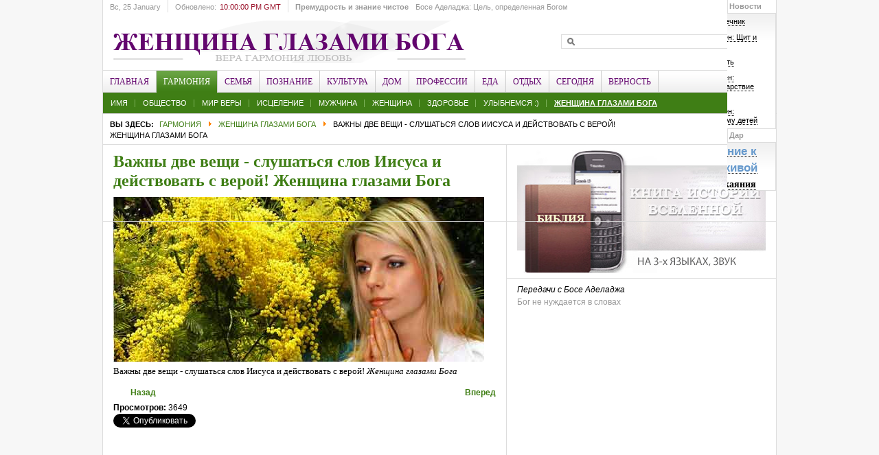

--- FILE ---
content_type: text/html; charset=utf-8
request_url: https://godwomen.org/index.php?option=com_content&view=article&id=5941:2012-02-23-18-38-07&catid=327&Itemid=644
body_size: 119891
content:

<!DOCTYPE html PUBLIC "-//W3C//DTD XHTML 1.0 Transitional//EN" "http://www.w3.org/TR/xhtml1/DTD/xhtml1-transitional.dtd">

<html xmlns="http://www.w3.org/1999/xhtml" xml:lang="ru-ru" lang="ru-ru">

<head>
<meta http-equiv="content-type" content="text/html; charset=utf-8" />
	<meta name="keywords" content="Женщина глазами Бога, Босе Аделаджа, godwomen, Верующие женщины, Иисус,
вера, женщина, Бог" />
	<meta name="author" content="Admin" />
	<meta name="description" content="Женщина глазами Бога,
Босе Аделаджа, Верующие женщины" />
	<meta name="generator" content="Joomla! - Open Source Content Management" />
	<title>Важны две вещи - слушаться слов Иисуса и действовать с верой! Женщина глазами Бога</title>
	<link href="/templates/godwomen/favicon.ico" rel="shortcut icon" type="image/vnd.microsoft.icon" />
	<link href="https://godwomen.org/index.php?option=com_search&amp;view=article&amp;id=5941:2012-02-23-18-38-07&amp;catid=327&amp;Itemid=644&amp;format=opensearch" rel="search" title="Искать Верующие женщины Godwomen.org" type="application/opensearchdescription+xml" />
	<link href="/modules/mod_janewsticker/assets/style.css" rel="stylesheet" type="text/css" />
	<link href="/modules/mod_jamegamenu/assets/style.css" rel="stylesheet" type="text/css" />
	<link href="/templates/godwomen/css/mod_jamegamenu.css" rel="stylesheet" type="text/css" />
	<link href="/modules/mod_jabulletin/assets/style.css" rel="stylesheet" type="text/css" />
	<link href="/templates/godwomen/css/mod_jabulletin.css" rel="stylesheet" type="text/css" />
	<script type="application/json" class="joomla-script-options new">{"csrf.token":"6de79ba5618506a3806c65bd7afca2e9","system.paths":{"root":"","base":""}}</script>
	<script src="/media/jui/js/jquery.min.js?e3cfef851242ebd4c49419ff4216262c" type="text/javascript"></script>
	<script src="/media/jui/js/jquery-noconflict.js?e3cfef851242ebd4c49419ff4216262c" type="text/javascript"></script>
	<script src="/media/jui/js/jquery-migrate.min.js?e3cfef851242ebd4c49419ff4216262c" type="text/javascript"></script>
	<script src="/media/jui/js/bootstrap.min.js?e3cfef851242ebd4c49419ff4216262c" type="text/javascript"></script>
	<script src="/media/system/js/caption.js?e3cfef851242ebd4c49419ff4216262c" type="text/javascript"></script>
	<script src="/media/system/js/mootools-core.js?e3cfef851242ebd4c49419ff4216262c" type="text/javascript"></script>
	<script src="/media/system/js/core.js?e3cfef851242ebd4c49419ff4216262c" type="text/javascript"></script>
	<script src="/media/system/js/mootools-more.js?e3cfef851242ebd4c49419ff4216262c" type="text/javascript"></script>
	<script src="/modules/mod_janewsticker/assets/script.js" type="text/javascript"></script>
	<script src="/modules/mod_jamegamenu/assets/script.js" type="text/javascript"></script>
	<script type="text/javascript">
jQuery(function($){ initTooltips(); $("body").on("subform-row-add", initTooltips); function initTooltips (event, container) { container = container || document;$(container).find(".hasTooltip").tooltip({"html": true,"container": "body"});} });jQuery(window).on('load',  function() {
				new JCaption('img.caption');
			});
	</script>

<link rel="image_src" href="https://godwomen.org/images/stories/slade/01_03.jpg" />
<link rel="stylesheet" href="https://godwomen.org/templates/system/css/system.css" type="text/css" />
<link rel="stylesheet" href="https://godwomen.org/templates/system/css/general.css" type="text/css" />
<link rel="stylesheet" href="https://godwomen.org/templates/godwomen/css/addons.css" type="text/css" />
<link rel="stylesheet" href="https://godwomen.org/templates/godwomen/css/layout.css" type="text/css" />
<link rel="stylesheet" href="https://godwomen.org/templates/godwomen/css/template.css" type="text/css" />
<link rel="stylesheet" href="https://godwomen.org/templates/godwomen/css/typo.css" type="text/css" />

<!--[if IE]>
<link rel="stylesheet" href="https://godwomen.org/templates/godwomen/css/ie.css" type="text/css" />
<![endif]-->

<!--[if lt IE 7.0]>
<link rel="stylesheet" href="https://godwomen.org/templates/godwomen/css/ie7minus.css" type="text/css" />
<![endif]-->

<!--[if IE 7.0]>
<style>
.clearfix {
	display: inline-block; /* IE7xhtml*/
}
</style>
<![endif]-->

<script type="text/javascript">
var siteurl='https://godwomen.org/';
var tmplurl='https://godwomen.org/templates/godwomen';
</script>

<script language="javascript" type="text/javascript" src="https://godwomen.org/templates/godwomen/js/ja.script.js"></script>
<script language="javascript" type="text/javascript" src="https://godwomen.org/templates/godwomen/js/ja.ddmod.js"></script>


<link href="https://godwomen.org/templates/godwomen/css/menu/dropline.css" rel="stylesheet" type="text/css" /><script src="https://godwomen.org/templates/godwomen/js/menu/dropline.js" language="javascript" type="text/javascript"></script>
<link href="https://godwomen.org/templates/godwomen/css/colors/theme-green.css" rel="stylesheet" type="text/css" />


<script type="text/javascript">var CurrentFontSize=parseInt('3');</script></head>

<body id="bd" class="fs3 Moz">

<div id="ja-wrapper">
	<a name="Top" id="Top"></a>

	<!-- HEADER -->
	<div id="ja-header" class="wrap">
    <div class="main">
        <div class="inner clearfix">

                            <h1 class="logo">
                    <a href="/index.php" title="Верующие женщины Godwomen.org"><span>Верующие женщины Godwomen.org</span></a>
                </h1>
            
                            <div id="ja-search">
                    
<form action="/index.php?option=com_search#content"  method="post" class="search">
	<label for="mod_search_searchword">
		search	</label>
	<input name="searchword" id="mod_search_searchword" class="inputbox" type="text" size="20" value="" />	<input type="hidden" name="option" value="com_search" />
	<input type="hidden" name="task"   value="search" />
</form>

                </div>
            
        </div>

        <div class="ja-topbar clearfix">

            <p class="ja-day">
                <span class="day">Вс</span><span class="date">, 25 January</span>            </p>

            <p class="ja-updatetime">
                <span>Обновлено:</span><em>10:00:00 PM GMT</em></p>

                        <div class="ja-healineswrap">
                		<em>Премудрость и знание чистое</em>
	<div   id="jalh-modid421" class="ja-headlines ">
		<div style="white-space:nowrap; " id="jahl-wapper-items-jalh-modid421">
		<!-- HEADLINE CONTENT -->
								<div class="ja-headlines-item jahl-opacity" style="visibility:visible">
					<a  title="Только Бог может сохранит нас везде. Главная тема всех заветов заключается в том, чтобы являть Царство Божье на земле. Завет нужно сохранить и передать нашим потом�..."  href="/index.php?option=com_content&amp;view=article&amp;id=12771:bose-adeladzha-bog-khranit-zavet&amp;catid=128:2009-06-03-20-12-15&amp;Itemid=623"><span>Босе Аделаджа: Цель, определенная Богом</span>
					</a> 
				</div>
						<div class="ja-headlines-item jahl-opacity" style="visibility:hidden">
					<a  title="Болезненная, но священная тема про испытания"  href="/index.php?option=com_content&amp;view=article&amp;id=12482:material-255&amp;catid=128:2009-06-03-20-12-15&amp;Itemid=623"><span>Босе Аделаджа: Роза на шипах</span>
					</a> 
				</div>
						<div class="ja-headlines-item jahl-opacity" style="visibility:hidden">
					<a  title="Труд является ключевым фактором в жизни."  href="/index.php?option=com_content&amp;view=article&amp;id=12508:material-281&amp;catid=128:2009-06-03-20-12-15&amp;Itemid=623"><span>Босе Аделаджа: Труд - основа жизни</span>
					</a> 
				</div>
						<div class="ja-headlines-item jahl-opacity" style="visibility:hidden">
					<a  title="Богом установлен порядок: мужчина сотворен первым и призван быть носителем откровения, вестником пути, опорой. Но если рядом нет того, кто возьмет ответственность, ..."  href="/index.php?option=com_content&amp;view=article&amp;id=12733:kogda-ottsa-net-byt-oporoj-samoj-bose-adeladzha&amp;catid=128:2009-06-03-20-12-15&amp;Itemid=623"><span>Когда отца нет, быть опорой самой. Босе Аделаджа</span>
					</a> 
				</div>
						<div class="ja-headlines-item jahl-opacity" style="visibility:hidden">
					<a  title="Щедрость – отрицание эгоизма действиями, поступками и мыслями. Это богатство души. ЭГотовность делиться не только тем, что необходимо другим, но и тем, что необходи..."  href="/index.php?option=com_content&amp;view=article&amp;id=11807:material-30&amp;catid=128:2009-06-03-20-12-15&amp;Itemid=623"><span>Босе Аделаджа: Царственная щедрость</span>
					</a> 
				</div>
						<div class="ja-headlines-item jahl-opacity" style="visibility:hidden">
					<a  title="Даже если мы не замечаем, Бог всегда действует с максимальным порядком и организованностью. В Божьем Царстве ничего не достигается без этих важных качеств. Бог упо..."  href="/index.php?option=com_content&amp;view=article&amp;id=11718:material-16&amp;catid=128:2009-06-03-20-12-15&amp;Itemid=623"><span>Босе Аделаджа: Божий порядок</span>
					</a> 
				</div>
						<div class="ja-headlines-item jahl-opacity" style="visibility:hidden">
					<a  title="Благодаря обещанию вечной жизни, через воскресение, христианское толкование называет физическую смерть сном. Мы с нетерпением ожидаем того времени, когда смерти б..."  href="/index.php?option=com_content&amp;view=article&amp;id=11795:material-10&amp;catid=128:2009-06-03-20-12-15&amp;Itemid=623"><span>Босе Аделаджа: Смерть - новое начало</span>
					</a> 
				</div>
						<div class="ja-headlines-item jahl-opacity" style="visibility:hidden">
					<a  title="Не допускайте, чтобы боль портила нашу жизнь. Вера, особенно в трудные моменты, играет ключевую роль. "  href="/index.php?option=com_content&amp;view=article&amp;id=11574:material-145&amp;catid=128:2009-06-03-20-12-15&amp;Itemid=623"><span>Босе Аделаджа: Исцеление на боль</span>
					</a> 
				</div>
						<div class="ja-headlines-item jahl-opacity" style="visibility:hidden">
					<a  title="Духовные люди понимают, что страдания не даются без Божьего разрешения, никакое страдание не может приблизиться к нам. Страдание в жизни верующего не является случ..."  href="/index.php?option=com_content&amp;view=article&amp;id=11707:material-5&amp;catid=128:2009-06-03-20-12-15&amp;Itemid=623"><span>Босе Аделаджа: Страдания</span>
					</a> 
				</div>
						<div class="ja-headlines-item jahl-opacity" style="visibility:hidden">
					<a  title=""Наша жизнь не останется такой же после потери, особенно у нас как у верующих. Этот опыт добавит что-то в нашу жизнь".Вопрос пастору:- Но как вытерпеть боль, избавитьс..."  href="/index.php?option=com_content&amp;view=article&amp;id=11705:material2&amp;catid=110:2009-05-29-18-16-50&amp;Itemid=622"><span>Босе Аделаджа: Как пережить потери</span>
					</a> 
				</div>
						<div class="ja-headlines-item jahl-opacity" style="visibility:hidden">
					<a  title=""Брак - это союз между мужем и женой. Скрепляющим фактором здесь есть Бог".Вопрос пастору:- Что значит таинство брака?"  href="/index.php?option=com_content&amp;view=article&amp;id=11595:material-190&amp;catid=110:2009-05-29-18-16-50&amp;Itemid=622"><span>Босе Аделаджа: Брак как таинство</span>
					</a> 
				</div>
						<div class="ja-headlines-item jahl-opacity" style="visibility:hidden">
					<a  title="Нельзя относиться к духовной стороне жизни как к чему-то привычному, маловажному, обычному."  href="/index.php?option=com_content&amp;view=article&amp;id=11341:material-105&amp;catid=128:2009-06-03-20-12-15&amp;Itemid=623"><span>Босе Аделаджа: Последнее время</span>
					</a> 
				</div>
						<div class="ja-headlines-item jahl-opacity" style="visibility:hidden">
					<a  title="Человек послан для испытания. Следовательно, проблема не в человеке, а в моем испытании: то, как я служу, как я говорю о своей церкви, о своем служении, привлечет ли эт..."  href="/index.php?option=com_content&amp;view=article&amp;id=8259:2016-10-25-20-22-23&amp;catid=128:2009-06-03-20-12-15&amp;Itemid=623"><span>Босе Аделаджа: Служу ли я позитивной рекламой? </span>
					</a> 
				</div>
						<div class="ja-headlines-item jahl-opacity" style="visibility:hidden">
					<a  title="50 лет жизни - доверие, данное мне Господом Иисусом Христом. Я доверяю Ему следующую часть моей жизни."  href="/index.php?option=com_content&amp;view=article&amp;id=11517:50-2&amp;catid=128:2009-06-03-20-12-15&amp;Itemid=623"><span>Босе Аделаджа: Рассвет золотого десятилетия</span>
					</a> 
				</div>
						<div class="ja-headlines-item jahl-opacity" style="visibility:hidden">
					<a  title=""Божьи дети должны знать свои права и что Бог приготовил для них, чтобы смело идти по жизни, проявляя праведность и святость". Вопрос пастору: - Как взрастить любовь �..."  href="/index.php?option=com_content&amp;view=article&amp;id=11435:material-199&amp;catid=110:2009-05-29-18-16-50&amp;Itemid=622"><span>Босе Аделаджа: Как взрастить любовь к Богу?</span>
					</a> 
				</div>
						<div class="ja-headlines-item jahl-opacity" style="visibility:hidden">
					<a  title=""Проявление Царства Божьего - необходимость! Это воля Божья, и она обязательно должна быть исполнена". Вопрос пастору:- Кто я: личность или просто человек такой, как �..."  href="/index.php?option=com_content&amp;view=article&amp;id=11241:material-3&amp;catid=110:2009-05-29-18-16-50&amp;Itemid=622"><span>Босе Аделаджа: Человек? Личность?</span>
					</a> 
				</div>
						<div class="ja-headlines-item jahl-opacity" style="visibility:hidden">
					<a  title="Те, кто сомневался и отверг Бога в Кадеш-Варни, заплатили большую цену, чем просто не вошли в Землю Обетованную. Определенные люди, вызывающие проблемы, непременно б..."  href="/index.php?option=com_content&amp;view=article&amp;id=10802:za&amp;catid=128:2009-06-03-20-12-15&amp;Itemid=623"><span>Босе Аделаджа: Уроки из Послания Иуды</span>
					</a> 
				</div>
						<div class="ja-headlines-item jahl-opacity" style="visibility:hidden">
					<a  title="Любовь стремится сделать счастливым другого, и не только себя. Когда мы имеем и распространяем правильную любовь, наш мир становится лучше. Но часто человек говори�..."  href="/index.php?option=com_content&amp;view=article&amp;id=10719:2020-12-28-15-40-07&amp;catid=128:2009-06-03-20-12-15&amp;Itemid=623"><span>Босе Аделаджа: Что такое любовь?</span>
					</a> 
				</div>
						<div class="ja-headlines-item jahl-opacity" style="visibility:hidden">
					<a  title=""На пути каждой женщины будет много подъемов и спадов. Но все это можно преодолеть через внутренний мир, силу и решительность". Вопрос пастору:- Кто должен управлять ..."  href="/index.php?option=com_content&amp;view=article&amp;id=10714:2020-12-28-15-36-31&amp;catid=110:2009-05-29-18-16-50&amp;Itemid=622"><span>Босе Аделаджа: Семейный бюджет</span>
					</a> 
				</div>
						<div class="ja-headlines-item jahl-opacity" style="visibility:hidden">
					<a  title=""Любовь – это не чувства, не страсть, которую испытывает человек. Любовь – это решение посвятить себя тому, кто, в свою очередь, будет вашей поддержкой и в радости, и ..."  href="/index.php?option=com_content&amp;view=article&amp;id=10711:2020-12-28-15-13-36&amp;catid=110:2009-05-29-18-16-50&amp;Itemid=622"><span>Босе Аделаджа: Предназначение брака</span>
					</a> 
				</div>
						<!-- //HEADLINE CONTENT -->
		</div>	
	</div>
	
<script type="text/javascript">
	//<![CDATA[
	var options = { 
		box:$('jalh-modid421'),
		items: $$('#jalh-modid421 .ja-headlines-item'),
		mode: 'opacity',
		wrapper:$('jahl-wapper-items-jalh-modid421'),
		buttons:{next: $$('.ja-headelines-next'), previous: $$('.ja-headelines-pre')},
		interval:2500,
		fxOptions : { 
			duration: 400,
			transition: Fx.Transitions.linear ,
			wait: false,
			link: 'cancel' 
		}	
	};

	var jahl = new JANewSticker( options );
	//]]>
</script>
            </div>
            
            
            <ul class="ja-megamenu menu">
<li class="havechild mega item">
			<a class="megaitem" href="#"><span>Новости</span></a>

				<div class="childcontent" >
			<div class="inner">
					<div id="ja-bulletin">
	<ul class="ja-bullettin clearfix">
				<li>
																<div >
				<a href="/index.php?option=com_content&amp;view=article&amp;id=11656:material-287&amp;catid=120:2009-06-01-18-48-47&amp;Itemid=663" class="mostread">Старуха и горшечник</a>
																				</div>

		</li>
			<li>
																<div >
				<a href="/index.php?option=com_content&amp;view=article&amp;id=12158:charlz-sperdzhen-107&amp;catid=422:katolicheskie-mucheniki-3&amp;Itemid=1354" class="mostread">Чарльз Сперджен:  Щит и твоя награда</a>
																				</div>

		</li>
			<li>
																<div >
				<a href="/index.php?option=com_content&amp;view=article&amp;id=12573:material-356&amp;catid=169:2009-06-21-20-08-34&amp;Itemid=1005" class="mostread">Закон и благодать</a>
																				</div>

		</li>
			<li>
																<div >
				<a href="/index.php?option=com_content&amp;view=article&amp;id=12157:charlz-sperdzhen-106&amp;catid=422:katolicheskie-mucheniki-3&amp;Itemid=1354" class="mostread">Чарльз Сперджен: Таковых есть Царствие Божие</a>
																				</div>

		</li>
			<li>
																<div >
				<a href="/index.php?option=com_content&amp;view=article&amp;id=12156:charlz-sperdzhen-105&amp;catid=422:katolicheskie-mucheniki-3&amp;Itemid=1354" class="mostread">Чарльз Сперджен: Приносили к Нему детей</a>
																				</div>

		</li>
			</ul>
</div><script type="text/javascript">
    var Ja_direction = '';
    var cookie_path = '/';
    var cur_template_name = 'godwomen';
    window.addEvent('load', function () {
        if (typeof (tmpl_name) == 'undefined') {
            cookie_path = "godwomen_direction";
        } else {
            cookie_path = tmpl_name + "_direction";
        }
        Ja_direction = Cookie.get(cookie_path);
        if (!Ja_direction) {
            cookie_path = cookie_path.replace("_direction", "_profile");
            Ja_direction = Cookie.get(cookie_path);
        }
        var style_l_value = 'auto';
        if (Ja_direction == 'rtl') {
                        setStyleLinkWithRTLDirection();
                    }
    });
</script>
<script type="text/javascript" language="javascript">
    function setStyleLinkWithRTLDirection() {
        var links = document.getElementsByTagName('link');
                var script = document.createElement('link');
        script.setAttribute('type', 'text/css');
        script.setAttribute('rel', 'stylesheet');
        script.setAttribute('href', 'https://godwomen.org/modules/mod_jabulletin/assets/mod_jabuletin_rtl.css');
        document.getElementsByTagName("head")[0].appendChild(script);
    }
</script>					</div>
		</div>
			</li>
<li class="havechild mega item">
			<a class="megaitem" href="#"><span>Дар</span></a>

				<div class="childcontent" >
			<div class="inner">
					

<div class="custom"  >
	<div align="center">
	<p style="text-align: center">
		<strong><a href="https://godwomen.org/index.php?option=com_content&amp;view=article&amp;id=1679:2009-06-14-20-28-51&amp;catid=169:2009-06-21-20-08-34&amp;Itemid=1005" target="_blank"><span style="color:#6699cc;"><span style="font-size: 150%;">Возвращение к надежде живой</span></span></a></strong></p>
	<h4 style="text-align: center; padding-top: 5px;">
		<a href="https://godwomen.org/index.php?option=com_content&amp;view=article&amp;id=1679:2009-06-14-20-28-51&amp;catid=169:2009-06-21-20-08-34&amp;Itemid=1005" target="_blank">Молитва покаяния</a><a href="/index.php?option=com_content&amp;view=article&amp;id=389&amp;Itemid=467"> </a></h4>
</div></div>
					</div>
		</div>
			</li>
</ul>

        </div>
    </div>
</div>
	<!-- //HEADER -->

	<!-- MAIN NAVIGATION -->
	<div id="ja-mainnav" class="wrap">
    <div class="main clearfix">
        <div id="jasdl-mainnav"><ul><li id="jasdl-mainnav68" class="menu-item0 first-item"><a href="https://godwomen.org/" class="menu-item0 first-item" id="menu68" title="Главная"><span class="menu-title">Главная</span></a></li><li id="jasdl-mainnav29" class="menu-item1 active"><a href="/index.php?option=com_content&amp;view=category&amp;layout=blog&amp;id=395&amp;Itemid=29" class="menu-item1 active" id="menu29" title="Гармония"><span class="menu-title">Гармония</span></a></li><li id="jasdl-mainnav649" class="menu-item2"><a href="/index.php?option=com_content&amp;view=category&amp;layout=blog&amp;id=393&amp;Itemid=649" class="menu-item2" id="menu649" title="Семья"><span class="menu-title">Семья</span></a></li><li id="jasdl-mainnav67" class="menu-item3"><a href="/index.php?option=com_content&amp;view=category&amp;layout=blog&amp;id=392&amp;Itemid=67" class="menu-item3" id="menu67" title="Познание"><span class="menu-title">Познание</span></a></li><li id="jasdl-mainnav661" class="menu-item4"><a href="/index.php?option=com_content&amp;view=category&amp;layout=blog&amp;id=402&amp;Itemid=661" class="menu-item4" id="menu661" title="Культура"><span class="menu-title">Культура</span></a></li><li id="jasdl-mainnav670" class="menu-item5"><a href="/index.php?option=com_content&amp;view=category&amp;layout=blog&amp;id=396&amp;Itemid=670" class="menu-item5" id="menu670" title="Дом"><span class="menu-title">Дом</span></a></li><li id="jasdl-mainnav666" class="menu-item6"><a href="/index.php?option=com_content&amp;view=category&amp;layout=blog&amp;id=399&amp;Itemid=666" class="menu-item6" id="menu666" title="Профессии"><span class="menu-title">Профессии</span></a></li><li id="jasdl-mainnav671" class="menu-item7"><a href="/index.php?option=com_content&amp;view=category&amp;layout=blog&amp;id=400&amp;Itemid=671" class="menu-item7" id="menu671" title="Еда"><span class="menu-title">Еда</span></a></li><li id="jasdl-mainnav672" class="menu-item8"><a href="/index.php?option=com_content&amp;view=category&amp;layout=blog&amp;id=394&amp;Itemid=672" class="menu-item8" id="menu672" title="Отдых"><span class="menu-title">Отдых</span></a></li><li id="jasdl-mainnav683" class="menu-item9"><a href="/index.php?option=com_content&amp;view=category&amp;layout=blog&amp;id=401&amp;Itemid=683" class="menu-item9" id="menu683" title="Сегодня"><span class="menu-title">Сегодня</span></a></li><li id="jasdl-mainnav1343" class="menu-item10 last-item"><a href="/index.php?option=com_content&amp;view=category&amp;layout=blog&amp;id=414&amp;Itemid=1343" class="menu-item10 last-item" id="menu1343" title="Верность"><span class="menu-title">Верность</span></a></li></ul></div>
				<script type="text/javascript">
					var jasdl_activemenu = new Array(29,644);
				</script>
				    </div>
</div>

<div id="ja-subnav" class="wrap">
    <div class="main clearfix">
        <div id="jasdl-subnav"><ul id="jasdl-subnav68"><li class="empty">&nbsp;</li></ul><ul id="jasdl-subnav29"><li id="jasdl-subnavitem1338" class=" first-item"><a href="/index.php?option=com_content&amp;view=category&amp;layout=blog&amp;id=409&amp;Itemid=1338" class=" first-item" id="menu1338" title="Имя"><span class="menu-title">Имя</span></a></li><li id="jasdl-subnavitem1085" ><a href="/index.php?option=com_content&amp;view=category&amp;layout=blog&amp;id=289&amp;Itemid=1085"  id="menu1085" title="Общество"><span class="menu-title">Общество</span></a></li><li id="jasdl-subnavitem1005" ><a href="/index.php?option=com_content&amp;view=category&amp;layout=blog&amp;id=169&amp;Itemid=1005"  id="menu1005" title="Мир веры"><span class="menu-title">Мир веры</span></a></li><li id="jasdl-subnavitem643" ><a href="/index.php?option=com_content&amp;view=category&amp;layout=blog&amp;id=269&amp;Itemid=643"  id="menu643" title="Исцеление"><span class="menu-title">Исцеление</span></a></li><li id="jasdl-subnavitem658" ><a href="/index.php?option=com_content&amp;view=category&amp;layout=blog&amp;id=341&amp;Itemid=658"  id="menu658" title="Мужчина"><span class="menu-title">Мужчина</span></a></li><li id="jasdl-subnavitem641" ><a href="/index.php?option=com_content&amp;view=category&amp;layout=blog&amp;id=177&amp;Itemid=641"  id="menu641" title="Женщина"><span class="menu-title">Женщина</span></a></li><li id="jasdl-subnavitem642" ><a href="/index.php?option=com_content&amp;view=category&amp;layout=blog&amp;id=173&amp;Itemid=642"  id="menu642" title="Здоровье"><span class="menu-title">Здоровье</span></a></li><li id="jasdl-subnavitem645" ><a href="/index.php?option=com_content&amp;view=category&amp;layout=blog&amp;id=174&amp;Itemid=645"  id="menu645" title="Улыбнемся :)"><span class="menu-title">Улыбнемся :)</span></a></li><li id="jasdl-subnavitem644" class=" active last-item"><a href="/index.php?option=com_content&amp;view=category&amp;layout=blog&amp;id=327&amp;Itemid=644" class=" active last-item" id="menu644" title="Женщина глазами Бога"><span class="menu-title">Женщина глазами Бога</span></a></li></ul><ul id="jasdl-subnav649"><li id="jasdl-subnavitem1083" class=" first-item"><a href="/index.php?option=com_content&amp;view=category&amp;layout=blog&amp;id=346&amp;Itemid=1083" class=" first-item" id="menu1083" title="Они учат"><span class="menu-title">Они учат</span></a></li><li id="jasdl-subnavitem652" ><a href="/index.php?option=com_content&amp;view=category&amp;layout=blog&amp;id=268&amp;Itemid=652"  id="menu652" title="Посвящение"><span class="menu-title">Посвящение</span></a></li><li id="jasdl-subnavitem651" ><a href="/index.php?option=com_content&amp;view=category&amp;layout=blog&amp;id=146&amp;Itemid=651"  id="menu651" title="Ты и я"><span class="menu-title">Ты и я</span></a></li><li id="jasdl-subnavitem1093" ><a href="/index.php?option=com_content&amp;view=category&amp;layout=blog&amp;id=355&amp;Itemid=1093"  id="menu1093" title="Языки любви"><span class="menu-title">Языки любви</span></a></li><li id="jasdl-subnavitem1355" ><a href="/index.php?option=com_content&amp;view=category&amp;layout=blog&amp;id=423&amp;Itemid=1355"  id="menu1355" title="Брак"><span class="menu-title">Брак</span></a></li><li id="jasdl-subnavitem1095" ><a href="/index.php?option=com_content&amp;view=category&amp;layout=blog&amp;id=357&amp;Itemid=1095"  id="menu1095" title="Первые шаги"><span class="menu-title">Первые шаги</span></a></li><li id="jasdl-subnavitem653" ><a href="/index.php?option=com_content&amp;view=category&amp;layout=blog&amp;id=140&amp;Itemid=653"  id="menu653" title="Воспитание"><span class="menu-title">Воспитание</span></a></li><li id="jasdl-subnavitem654" ><a href="/index.php?option=com_content&amp;view=category&amp;layout=blog&amp;id=187&amp;Itemid=654"  id="menu654" title="Подростки"><span class="menu-title">Подростки</span></a></li><li id="jasdl-subnavitem1094" ><a href="/index.php?option=com_content&amp;view=category&amp;layout=blog&amp;id=270&amp;Itemid=1094"  id="menu1094" title="Иисус и дети"><span class="menu-title">Иисус и дети</span></a></li><li id="jasdl-subnavitem655" class=" last-item"><a href="/index.php?option=com_content&amp;view=category&amp;layout=blog&amp;id=138&amp;Itemid=655" class=" last-item" id="menu655" title="Дети и церковь"><span class="menu-title">Дети и церковь</span></a></li></ul><ul id="jasdl-subnav67"><li id="jasdl-subnavitem647" class=" first-item"><a href="/index.php?option=com_content&amp;view=category&amp;layout=blog&amp;id=273&amp;Itemid=647" class=" first-item" id="menu647" title="Гипотезы"><span class="menu-title">Гипотезы</span></a></li><li id="jasdl-subnavitem646" ><a href="/index.php?option=com_content&amp;view=category&amp;layout=blog&amp;id=258&amp;Itemid=646"  id="menu646" title="Библия"><span class="menu-title">Библия</span></a></li><li id="jasdl-subnavitem1340" ><a href="/index.php?option=com_content&amp;view=category&amp;layout=blog&amp;id=371&amp;Itemid=1340"  id="menu1340" title="Рождество"><span class="menu-title">Рождество</span></a></li><li id="jasdl-subnavitem1341" ><a href="/index.php?option=com_content&amp;view=category&amp;layout=blog&amp;id=412&amp;Itemid=1341"  id="menu1341" title="Пасха"><span class="menu-title">Пасха</span></a></li><li id="jasdl-subnavitem488" ><a href="/index.php?option=com_content&amp;view=category&amp;layout=blog&amp;id=280&amp;Itemid=488"  id="menu488" title="Вера"><span class="menu-title">Вера</span></a></li><li id="jasdl-subnavitem1040" ><a href="/index.php?option=com_content&amp;view=category&amp;layout=blog&amp;id=304&amp;Itemid=1040"  id="menu1040" title="Обеты"><span class="menu-title">Обеты</span></a></li><li id="jasdl-subnavitem1142" ><a href="/index.php?option=com_content&amp;view=category&amp;layout=blog&amp;id=370&amp;Itemid=1142"  id="menu1142" title="Истины"><span class="menu-title">Истины</span></a></li><li id="jasdl-subnavitem1043" ><a href="/index.php?option=com_content&amp;view=category&amp;layout=blog&amp;id=309&amp;Itemid=1043"  id="menu1043" title="Цитаты"><span class="menu-title">Цитаты</span></a></li><li id="jasdl-subnavitem1061" ><a href="/index.php?option=com_content&amp;view=category&amp;layout=blog&amp;id=325&amp;Itemid=1061"  id="menu1061" title="Спутник"><span class="menu-title">Спутник</span></a></li><li id="jasdl-subnavitem1045" ><a href="/index.php?option=com_content&amp;view=category&amp;layout=blog&amp;id=310&amp;Itemid=1045"  id="menu1045" title="Все новое"><span class="menu-title">Все новое</span></a></li><li id="jasdl-subnavitem1268" ><a href="/index.php?option=com_content&amp;view=category&amp;layout=blog&amp;id=398&amp;Itemid=1268"  id="menu1268" title="НЗ"><span class="menu-title">НЗ</span></a><ul id="jasdl-subnav1268"><li id="jasdl-subnavitem1309" class=" first-item"><a href="/index.php?option=com_content&amp;view=category&amp;layout=blog&amp;id=226&amp;Itemid=1309" class=" first-item" id="menu1309" title="Матфея"><span class="menu-title">Матфея</span></a></li><li id="jasdl-subnavitem1310" ><a href="/index.php?option=com_content&amp;view=category&amp;layout=blog&amp;id=227&amp;Itemid=1310"  id="menu1310" title="Марка"><span class="menu-title">Марка</span></a></li><li id="jasdl-subnavitem1311" ><a href="/index.php?option=com_content&amp;view=category&amp;layout=blog&amp;id=228&amp;Itemid=1311"  id="menu1311" title="Луки"><span class="menu-title">Луки</span></a></li><li id="jasdl-subnavitem1312" ><a href="/index.php?option=com_content&amp;view=category&amp;layout=blog&amp;id=229&amp;Itemid=1312"  id="menu1312" title="Иоанна"><span class="menu-title">Иоанна</span></a></li><li id="jasdl-subnavitem1313" ><a href="/index.php?option=com_content&amp;view=category&amp;layout=blog&amp;id=230&amp;Itemid=1313"  id="menu1313" title="Деяния"><span class="menu-title">Деяния</span></a></li><li id="jasdl-subnavitem1314" ><a href="/index.php?option=com_content&amp;view=category&amp;layout=blog&amp;id=231&amp;Itemid=1314"  id="menu1314" title="Иакова"><span class="menu-title">Иакова</span></a></li><li id="jasdl-subnavitem1315" ><a href="/index.php?option=com_content&amp;view=category&amp;layout=blog&amp;id=232&amp;Itemid=1315"  id="menu1315" title="1Петра"><span class="menu-title">1Петра</span></a></li><li id="jasdl-subnavitem1316" ><a href="/index.php?option=com_content&amp;view=category&amp;layout=blog&amp;id=233&amp;Itemid=1316"  id="menu1316" title="2Петра"><span class="menu-title">2Петра</span></a></li><li id="jasdl-subnavitem1317" ><a href="/index.php?option=com_content&amp;view=category&amp;layout=blog&amp;id=234&amp;Itemid=1317"  id="menu1317" title="1Иоанна"><span class="menu-title">1Иоанна</span></a></li><li id="jasdl-subnavitem1318" ><a href="/index.php?option=com_content&amp;view=category&amp;layout=blog&amp;id=235&amp;Itemid=1318"  id="menu1318" title="2Иоанна"><span class="menu-title">2Иоанна</span></a></li><li id="jasdl-subnavitem1319" ><a href="/index.php?option=com_content&amp;view=category&amp;layout=blog&amp;id=236&amp;Itemid=1319"  id="menu1319" title="3Иоанна"><span class="menu-title">3Иоанна</span></a></li><li id="jasdl-subnavitem1320" ><a href="/index.php?option=com_content&amp;view=category&amp;layout=blog&amp;id=333&amp;Itemid=1320"  id="menu1320" title="Иуды"><span class="menu-title">Иуды</span></a></li><li id="jasdl-subnavitem1321" ><a href="/index.php?option=com_content&amp;view=category&amp;layout=blog&amp;id=237&amp;Itemid=1321"  id="menu1321" title="Римлянам"><span class="menu-title">Римлянам</span></a></li><li id="jasdl-subnavitem1322" ><a href="/index.php?option=com_content&amp;view=category&amp;layout=blog&amp;id=238&amp;Itemid=1322"  id="menu1322" title="1Коринфянам"><span class="menu-title">1Коринфянам</span></a></li><li id="jasdl-subnavitem1323" ><a href="/index.php?option=com_content&amp;view=category&amp;layout=blog&amp;id=239&amp;Itemid=1323"  id="menu1323" title="2Коринфянам"><span class="menu-title">2Коринфянам</span></a></li><li id="jasdl-subnavitem1324" ><a href="/index.php?option=com_content&amp;view=category&amp;layout=blog&amp;id=240&amp;Itemid=1324"  id="menu1324" title="Галатам"><span class="menu-title">Галатам</span></a></li><li id="jasdl-subnavitem1325" ><a href="/index.php?option=com_content&amp;view=category&amp;layout=blog&amp;id=241&amp;Itemid=1325"  id="menu1325" title="Ефесянам"><span class="menu-title">Ефесянам</span></a></li><li id="jasdl-subnavitem1326" ><a href="/index.php?option=com_content&amp;view=category&amp;layout=blog&amp;id=242&amp;Itemid=1326"  id="menu1326" title="Филиппийцам"><span class="menu-title">Филиппийцам</span></a></li><li id="jasdl-subnavitem1327" ><a href="/index.php?option=com_content&amp;view=category&amp;layout=blog&amp;id=243&amp;Itemid=1327"  id="menu1327" title="Колоссянам"><span class="menu-title">Колоссянам</span></a></li><li id="jasdl-subnavitem1328" ><a href="/index.php?option=com_content&amp;view=category&amp;layout=blog&amp;id=244&amp;Itemid=1328"  id="menu1328" title="1Фессалоникийцам"><span class="menu-title">1Фессалоникийцам</span></a></li><li id="jasdl-subnavitem1329" ><a href="/index.php?option=com_content&amp;view=category&amp;layout=blog&amp;id=246&amp;Itemid=1329"  id="menu1329" title="2Фессалоникийцам"><span class="menu-title">2Фессалоникийцам</span></a></li><li id="jasdl-subnavitem1330" ><a href="/index.php?option=com_content&amp;view=category&amp;layout=blog&amp;id=245&amp;Itemid=1330"  id="menu1330" title="1Тимофею"><span class="menu-title">1Тимофею</span></a></li><li id="jasdl-subnavitem1331" ><a href="/index.php?option=com_content&amp;view=category&amp;layout=blog&amp;id=247&amp;Itemid=1331"  id="menu1331" title="2Тимофею"><span class="menu-title">2Тимофею</span></a></li><li id="jasdl-subnavitem1332" ><a href="/index.php?option=com_content&amp;view=category&amp;layout=blog&amp;id=248&amp;Itemid=1332"  id="menu1332" title="Титу"><span class="menu-title">Титу</span></a></li><li id="jasdl-subnavitem1333" ><a href="/index.php?option=com_content&amp;view=category&amp;layout=blog&amp;id=290&amp;Itemid=1333"  id="menu1333" title="Филимону"><span class="menu-title">Филимону</span></a></li><li id="jasdl-subnavitem1334" ><a href="/index.php?option=com_content&amp;view=category&amp;layout=blog&amp;id=249&amp;Itemid=1334"  id="menu1334" title="Евреям"><span class="menu-title">Евреям</span></a></li><li id="jasdl-subnavitem1335" class=" last-item"><a href="/index.php?option=com_content&amp;view=category&amp;layout=blog&amp;id=250&amp;Itemid=1335" class=" last-item" id="menu1335" title="Откровение"><span class="menu-title">Откровение</span></a></li></ul></li><li id="jasdl-subnavitem1269" ><a href="/index.php?option=com_content&amp;view=category&amp;layout=blog&amp;id=397&amp;Itemid=1269"  id="menu1269" title="ВЗ"><span class="menu-title">ВЗ</span></a><ul id="jasdl-subnav1269"><li id="jasdl-subnavitem1270" class=" first-item"><a href="/index.php?option=com_content&amp;view=category&amp;layout=blog&amp;id=183&amp;Itemid=1270" class=" first-item" id="menu1270" title="Бытие"><span class="menu-title">Бытие</span></a></li><li id="jasdl-subnavitem1271" ><a href="/index.php?option=com_content&amp;view=category&amp;layout=blog&amp;id=188&amp;Itemid=1271"  id="menu1271" title="Исход"><span class="menu-title">Исход</span></a></li><li id="jasdl-subnavitem1272" ><a href="/index.php?option=com_content&amp;view=category&amp;layout=blog&amp;id=189&amp;Itemid=1272"  id="menu1272" title="Левит"><span class="menu-title">Левит</span></a></li><li id="jasdl-subnavitem1273" ><a href="/index.php?option=com_content&amp;view=category&amp;layout=blog&amp;id=191&amp;Itemid=1273"  id="menu1273" title="Числа"><span class="menu-title">Числа</span></a></li><li id="jasdl-subnavitem1274" ><a href="/index.php?option=com_content&amp;view=category&amp;layout=blog&amp;id=192&amp;Itemid=1274"  id="menu1274" title="Второзаконие"><span class="menu-title">Второзаконие</span></a></li><li id="jasdl-subnavitem1275" ><a href="/index.php?option=com_content&amp;view=category&amp;layout=blog&amp;id=193&amp;Itemid=1275"  id="menu1275" title="И.Навин"><span class="menu-title">И.Навин</span></a></li><li id="jasdl-subnavitem1276" ><a href="/index.php?option=com_content&amp;view=category&amp;layout=blog&amp;id=194&amp;Itemid=1276"  id="menu1276" title="Судьи"><span class="menu-title">Судьи</span></a></li><li id="jasdl-subnavitem1277" ><a href="/index.php?option=com_content&amp;view=category&amp;layout=blog&amp;id=195&amp;Itemid=1277"  id="menu1277" title="Руфь"><span class="menu-title">Руфь</span></a></li><li id="jasdl-subnavitem1278" ><a href="/index.php?option=com_content&amp;view=category&amp;layout=blog&amp;id=196&amp;Itemid=1278"  id="menu1278" title="1Ц"><span class="menu-title">1Ц</span></a></li><li id="jasdl-subnavitem1279" ><a href="/index.php?option=com_content&amp;view=category&amp;layout=blog&amp;id=197&amp;Itemid=1279"  id="menu1279" title="2Ц"><span class="menu-title">2Ц</span></a></li><li id="jasdl-subnavitem1280" ><a href="/index.php?option=com_content&amp;view=category&amp;layout=blog&amp;id=198&amp;Itemid=1280"  id="menu1280" title="3Ц"><span class="menu-title">3Ц</span></a></li><li id="jasdl-subnavitem1281" ><a href="/index.php?option=com_content&amp;view=category&amp;layout=blog&amp;id=199&amp;Itemid=1281"  id="menu1281" title="4Ц"><span class="menu-title">4Ц</span></a></li><li id="jasdl-subnavitem1282" ><a href="/index.php?option=com_content&amp;view=category&amp;layout=blog&amp;id=190&amp;Itemid=1282"  id="menu1282" title="1Пар"><span class="menu-title">1Пар</span></a></li><li id="jasdl-subnavitem1283" ><a href="/index.php?option=com_content&amp;view=category&amp;layout=blog&amp;id=200&amp;Itemid=1283"  id="menu1283" title="2Пар"><span class="menu-title">2Пар</span></a></li><li id="jasdl-subnavitem1284" ><a href="/index.php?option=com_content&amp;view=category&amp;layout=blog&amp;id=201&amp;Itemid=1284"  id="menu1284" title="Ездра"><span class="menu-title">Ездра</span></a></li><li id="jasdl-subnavitem1285" ><a href="/index.php?option=com_content&amp;view=category&amp;layout=blog&amp;id=202&amp;Itemid=1285"  id="menu1285" title="Неемия"><span class="menu-title">Неемия</span></a></li><li id="jasdl-subnavitem1286" ><a href="/index.php?option=com_content&amp;view=category&amp;layout=blog&amp;id=203&amp;Itemid=1286"  id="menu1286" title="Есфирь"><span class="menu-title">Есфирь</span></a></li><li id="jasdl-subnavitem1287" ><a href="/index.php?option=com_content&amp;view=category&amp;layout=blog&amp;id=204&amp;Itemid=1287"  id="menu1287" title="Иов"><span class="menu-title">Иов</span></a></li><li id="jasdl-subnavitem1288" ><a href="/index.php?option=com_content&amp;view=category&amp;layout=blog&amp;id=205&amp;Itemid=1288"  id="menu1288" title="Псалтирь"><span class="menu-title">Псалтирь</span></a></li><li id="jasdl-subnavitem1289" ><a href="/index.php?option=com_content&amp;view=category&amp;layout=blog&amp;id=206&amp;Itemid=1289"  id="menu1289" title="Притчи"><span class="menu-title">Притчи</span></a></li><li id="jasdl-subnavitem1290" ><a href="/index.php?option=com_content&amp;view=category&amp;layout=blog&amp;id=207&amp;Itemid=1290"  id="menu1290" title="Екклесиаст"><span class="menu-title">Екклесиаст</span></a></li><li id="jasdl-subnavitem1291" ><a href="/index.php?option=com_content&amp;view=category&amp;layout=blog&amp;id=208&amp;Itemid=1291"  id="menu1291" title="Песнь Песней"><span class="menu-title">Песнь Песней</span></a></li><li id="jasdl-subnavitem1292" ><a href="/index.php?option=com_content&amp;view=category&amp;layout=blog&amp;id=209&amp;Itemid=1292"  id="menu1292" title="Исаия"><span class="menu-title">Исаия</span></a></li><li id="jasdl-subnavitem1293" ><a href="/index.php?option=com_content&amp;view=category&amp;layout=blog&amp;id=210&amp;Itemid=1293"  id="menu1293" title="Иеремия"><span class="menu-title">Иеремия</span></a></li><li id="jasdl-subnavitem1294" ><a href="/index.php?option=com_content&amp;view=category&amp;layout=blog&amp;id=211&amp;Itemid=1294"  id="menu1294" title="Плач Иер"><span class="menu-title">Плач Иер</span></a></li><li id="jasdl-subnavitem1295" ><a href="/index.php?option=com_content&amp;view=category&amp;layout=blog&amp;id=212&amp;Itemid=1295"  id="menu1295" title="Иезекииль"><span class="menu-title">Иезекииль</span></a></li><li id="jasdl-subnavitem1296" ><a href="/index.php?option=com_content&amp;view=category&amp;layout=blog&amp;id=213&amp;Itemid=1296"  id="menu1296" title="Даниил"><span class="menu-title">Даниил</span></a></li><li id="jasdl-subnavitem1297" ><a href="/index.php?option=com_content&amp;view=category&amp;layout=blog&amp;id=214&amp;Itemid=1297"  id="menu1297" title="Осия"><span class="menu-title">Осия</span></a></li><li id="jasdl-subnavitem1298" ><a href="/index.php?option=com_content&amp;view=category&amp;layout=blog&amp;id=215&amp;Itemid=1298"  id="menu1298" title="Иоиль"><span class="menu-title">Иоиль</span></a></li><li id="jasdl-subnavitem1299" ><a href="/index.php?option=com_content&amp;view=category&amp;layout=blog&amp;id=216&amp;Itemid=1299"  id="menu1299" title="Амос "><span class="menu-title">Амос </span></a></li><li id="jasdl-subnavitem1300" ><a href="/index.php?option=com_content&amp;view=category&amp;layout=blog&amp;id=217&amp;Itemid=1300"  id="menu1300" title="Авдий"><span class="menu-title">Авдий</span></a></li><li id="jasdl-subnavitem1301" ><a href="/index.php?option=com_content&amp;view=category&amp;layout=blog&amp;id=218&amp;Itemid=1301"  id="menu1301" title="Иона"><span class="menu-title">Иона</span></a></li><li id="jasdl-subnavitem1302" ><a href="/index.php?option=com_content&amp;view=category&amp;layout=blog&amp;id=219&amp;Itemid=1302"  id="menu1302" title="Михей"><span class="menu-title">Михей</span></a></li><li id="jasdl-subnavitem1303" ><a href="/index.php?option=com_content&amp;view=category&amp;layout=blog&amp;id=220&amp;Itemid=1303"  id="menu1303" title="Наум "><span class="menu-title">Наум </span></a></li><li id="jasdl-subnavitem1304" ><a href="/index.php?option=com_content&amp;view=category&amp;layout=blog&amp;id=221&amp;Itemid=1304"  id="menu1304" title="Аввакум"><span class="menu-title">Аввакум</span></a></li><li id="jasdl-subnavitem1305" ><a href="/index.php?option=com_content&amp;view=category&amp;layout=blog&amp;id=222&amp;Itemid=1305"  id="menu1305" title="Софония"><span class="menu-title">Софония</span></a></li><li id="jasdl-subnavitem1306" ><a href="/index.php?option=com_content&amp;view=category&amp;layout=blog&amp;id=223&amp;Itemid=1306"  id="menu1306" title="Аггей"><span class="menu-title">Аггей</span></a></li><li id="jasdl-subnavitem1307" ><a href="/index.php?option=com_content&amp;view=category&amp;layout=blog&amp;id=224&amp;Itemid=1307"  id="menu1307" title="Захария"><span class="menu-title">Захария</span></a></li><li id="jasdl-subnavitem1308" class=" last-item"><a href="/index.php?option=com_content&amp;view=category&amp;layout=blog&amp;id=225&amp;Itemid=1308" class=" last-item" id="menu1308" title="Малахия"><span class="menu-title">Малахия</span></a></li></ul></li><li id="jasdl-subnavitem906" ><a href="/index.php?option=com_content&amp;view=category&amp;layout=blog&amp;id=306&amp;Itemid=906"  id="menu906" title="Жены ВЗ"><span class="menu-title">Жены ВЗ</span></a></li><li id="jasdl-subnavitem907" class=" last-item"><a href="/index.php?option=com_content&amp;view=category&amp;layout=blog&amp;id=307&amp;Itemid=907" class=" last-item" id="menu907" title="Жены НЗ"><span class="menu-title">Жены НЗ</span></a></li></ul><ul id="jasdl-subnav661"><li id="jasdl-subnavitem664" class=" first-item"><a href="/index.php?option=com_content&amp;view=category&amp;layout=blog&amp;id=121&amp;Itemid=664" class=" first-item" id="menu664" title="Разное"><span class="menu-title">Разное</span></a></li><li id="jasdl-subnavitem662" ><a href="/index.php?option=com_content&amp;view=category&amp;layout=blog&amp;id=130&amp;Itemid=662"  id="menu662" title="Классическая музыка"><span class="menu-title">Классическая музыка</span></a></li><li id="jasdl-subnavitem1076" ><a href="/index.php?option=com_content&amp;view=category&amp;layout=blog&amp;id=343&amp;Itemid=1076"  id="menu1076" title="Детям"><span class="menu-title">Детям</span></a></li><li id="jasdl-subnavitem665" ><a href="/index.php?option=com_content&amp;view=category&amp;layout=blog&amp;id=132&amp;Itemid=665"  id="menu665" title="Дудук"><span class="menu-title">Дудук</span></a></li><li id="jasdl-subnavitem1070" ><a href="/index.php?option=com_content&amp;view=category&amp;layout=blog&amp;id=337&amp;Itemid=1070"  id="menu1070" title="Притчи"><span class="menu-title">Притчи</span></a></li><li id="jasdl-subnavitem1352" ><a href="/index.php?option=com_content&amp;view=category&amp;layout=blog&amp;id=420&amp;Itemid=1352"  id="menu1352" title="Шахматы"><span class="menu-title">Шахматы</span></a></li><li id="jasdl-subnavitem1066" ><a href="/index.php?option=com_content&amp;view=category&amp;layout=blog&amp;id=330&amp;Itemid=1066"  id="menu1066" title="Видео"><span class="menu-title">Видео</span></a></li><li id="jasdl-subnavitem1087" ><a href="/index.php?option=com_content&amp;view=category&amp;layout=blog&amp;id=349&amp;Itemid=1087"  id="menu1087" title="Библейские истории"><span class="menu-title">Библейские истории</span></a></li><li id="jasdl-subnavitem657" class=" last-item"><a href="/index.php?option=com_content&amp;view=category&amp;layout=blog&amp;id=358&amp;Itemid=657" class=" last-item" id="menu657" title="Об Иисусе"><span class="menu-title">Об Иисусе</span></a></li></ul><ul id="jasdl-subnav670"><li id="jasdl-subnavitem675" class=" first-item"><a href="/index.php?option=com_content&amp;view=category&amp;layout=blog&amp;id=284&amp;Itemid=675" class=" first-item" id="menu675" title="Обитатели"><span class="menu-title">Обитатели</span></a></li><li id="jasdl-subnavitem674" ><a href="/index.php?option=com_content&amp;view=category&amp;layout=blog&amp;id=253&amp;Itemid=674"  id="menu674" title="Золотые ручки"><span class="menu-title">Золотые ручки</span></a></li><li id="jasdl-subnavitem673" class=" last-item"><a href="/index.php?option=com_content&amp;view=category&amp;layout=blog&amp;id=171&amp;Itemid=673" class=" last-item" id="menu673" title="Not standard!"><span class="menu-title">Not standard!</span></a></li></ul><ul id="jasdl-subnav666"><li id="jasdl-subnavitem668" class=" first-item"><a href="/index.php?option=com_content&amp;view=category&amp;layout=blog&amp;id=185&amp;Itemid=668" class=" first-item" id="menu668" title="Дивны дела Твои"><span class="menu-title">Дивны дела Твои</span></a></li><li id="jasdl-subnavitem1089" ><a href="/index.php?option=com_content&amp;view=category&amp;layout=blog&amp;id=351&amp;Itemid=1089"  id="menu1089" title="По-английски"><span class="menu-title">По-английски</span></a></li><li id="jasdl-subnavitem669" ><a href="/index.php?option=com_content&amp;view=category&amp;layout=blog&amp;id=186&amp;Itemid=669"  id="menu669" title="Ваш выбор"><span class="menu-title">Ваш выбор</span></a></li><li id="jasdl-subnavitem667" ><a href="/index.php?option=com_content&amp;view=category&amp;layout=blog&amp;id=255&amp;Itemid=667"  id="menu667" title="На шаг впереди"><span class="menu-title">На шаг впереди</span></a></li><li id="jasdl-subnavitem1046" class=" last-item"><a href="/index.php?option=com_content&amp;view=category&amp;layout=blog&amp;id=311&amp;Itemid=1046" class=" last-item" id="menu1046" title="Грамотность"><span class="menu-title">Грамотность</span></a></li></ul><ul id="jasdl-subnav671"><li id="jasdl-subnavitem678" class=" first-item"><a href="/index.php?option=com_content&amp;view=category&amp;layout=blog&amp;id=264&amp;Itemid=678" class=" first-item" id="menu678" title="Полезности"><span class="menu-title">Полезности</span></a></li><li id="jasdl-subnavitem680" ><a href="/index.php?option=com_content&amp;view=category&amp;layout=blog&amp;id=287&amp;Itemid=680"  id="menu680" title="Консервирование"><span class="menu-title">Консервирование</span></a></li><li id="jasdl-subnavitem679" ><a href="/index.php?option=com_content&amp;view=category&amp;layout=blog&amp;id=276&amp;Itemid=679"  id="menu679" title="Они рядом"><span class="menu-title">Они рядом</span></a></li><li id="jasdl-subnavitem677" ><a href="/index.php?option=com_content&amp;view=category&amp;layout=blog&amp;id=252&amp;Itemid=677"  id="menu677" title="Кулинария"><span class="menu-title">Кулинария</span></a></li><li id="jasdl-subnavitem676" class=" last-item"><a href="/index.php?option=com_content&amp;view=category&amp;layout=blog&amp;id=251&amp;Itemid=676" class=" last-item" id="menu676" title="Экономно"><span class="menu-title">Экономно</span></a></li></ul><ul id="jasdl-subnav672"><li id="jasdl-subnavitem663" class=" first-item"><a href="/index.php?option=com_content&amp;view=category&amp;layout=blog&amp;id=120&amp;Itemid=663" class=" first-item" id="menu663" title="Сказки&притчи"><span class="menu-title">Сказки&притчи</span></a></li><li id="jasdl-subnavitem648" ><a href="/index.php?option=com_content&amp;view=category&amp;layout=blog&amp;id=150&amp;Itemid=648"  id="menu648" title="Путешествия"><span class="menu-title">Путешествия</span></a></li><li id="jasdl-subnavitem682" class=" last-item"><a href="/index.php?option=com_content&amp;view=category&amp;layout=blog&amp;id=262&amp;Itemid=682" class=" last-item" id="menu682" title="Интересно"><span class="menu-title">Интересно</span></a></li></ul><ul id="jasdl-subnav683"><li id="jasdl-subnavitem1132" class=" first-item"><a href="/index.php?option=com_content&amp;view=category&amp;layout=blog&amp;id=113&amp;Itemid=1132" class=" first-item" id="menu1132" title="Ваш день у Господа"><span class="menu-title">Ваш день у Господа</span></a></li><li id="jasdl-subnavitem1160" ><a href="/index.php?option=com_content&amp;view=category&amp;layout=blog&amp;id=385&amp;Itemid=1160"  id="menu1160" title="Обновление"><span class="menu-title">Обновление</span></a></li><li id="jasdl-subnavitem1065" ><a href="/index.php?option=com_content&amp;view=category&amp;layout=blog&amp;id=329&amp;Itemid=1065"  id="menu1065" title="Благодать"><span class="menu-title">Благодать</span></a></li><li id="jasdl-subnavitem1354" ><a href="/index.php?option=com_content&amp;view=category&amp;layout=blog&amp;id=422&amp;Itemid=1354"  id="menu1354" title="По слову Твоему"><span class="menu-title">По слову Твоему</span></a></li><li id="jasdl-subnavitem1075" ><a href="/index.php?option=com_content&amp;view=category&amp;layout=blog&amp;id=337&amp;Itemid=1075"  id="menu1075" title="Для души"><span class="menu-title">Для души</span></a></li><li id="jasdl-subnavitem681" class=" last-item"><a href="/index.php?option=com_content&amp;view=category&amp;layout=blog&amp;id=283&amp;Itemid=681" class=" last-item" id="menu681" title="News&новости"><span class="menu-title">News&новости</span></a></li></ul><ul id="jasdl-subnav1343"><li id="jasdl-subnavitem1349" class=" first-item"><a href="/index.php?option=com_content&amp;view=category&amp;layout=blog&amp;id=417&amp;Itemid=1349" class=" first-item" id="menu1349" title="В наши дни"><span class="menu-title">В наши дни</span></a></li><li id="jasdl-subnavitem1047" ><a href="/index.php?option=com_content&amp;view=category&amp;layout=blog&amp;id=312&amp;Itemid=1047"  id="menu1047" title="Христовы"><span class="menu-title">Христовы</span></a></li><li id="jasdl-subnavitem1347" ><a href="/index.php?option=com_content&amp;view=category&amp;layout=blog&amp;id=415&amp;Itemid=1347"  id="menu1347" title="Протестанты"><span class="menu-title">Протестанты</span></a></li><li id="jasdl-subnavitem1348" class=" last-item"><a href="/index.php?option=com_content&amp;view=category&amp;layout=blog&amp;id=416&amp;Itemid=1348" class=" last-item" id="menu1348" title="Католики"><span class="menu-title">Католики</span></a></li></ul></div>    </div>
</div>

<div class="ja-navhelper wrap">
<div class="main clearfix">
	<div class="ja-breadcrums">
		<strong>Вы здесь:</strong> <span class="breadcrumbs pathway">
<a href="/index.php?option=com_content&amp;view=category&amp;layout=blog&amp;id=395&amp;Itemid=29" class="pathway">Гармония</a> <img src="/media/system/images/arrow.png" alt="" /> <a href="/index.php?option=com_content&amp;view=category&amp;layout=blog&amp;id=327&amp;Itemid=644" class="pathway">Женщина глазами Бога</a> <img src="/media/system/images/arrow.png" alt="" /> Важны две вещи - слушаться слов Иисуса и действовать с верой! Женщина глазами Бога</span>

	</div>
	
	<ul class="no-display">
		<li><a href="/index.php?option=com_content&amp;view=article&amp;id=5941:2012-02-23-18-38-07&amp;catid=327&amp;Itemid=644#ja-content" title="Skip to content">Skip to content</a></li>
	</ul>

</div>
</div>
	<!-- //MAIN NAVIGATION -->
	
	
	<!-- MAIN CONTAINER -->
	<div id="ja-container" class="wrap ja-r2">
	<div class="main clearfix">

		<div id="ja-mainbody" style="width:60%">
			<!-- CONTENT -->
<div id="ja-main" style="width:100%">
<div class="inner clearfix">
	
	<div id="system-message-container">
	</div>


	
	<div id="ja-contentwrap" class="">
				<div id="ja-content" class="column" style="width:100%">

			<div id="ja-current-content" class="column" style="width:100%">
								
								<div class="ja-content-main clearfix">
					<div class="item-page" itemscope itemtype="http://schema.org/Article">
    <meta itemprop="inLanguage" content="ru-RU" />
    
        
                <div class="page-header">
            <h2 itemprop="name">
                                    Важны две вещи - слушаться слов Иисуса и действовать с верой! Женщина глазами Бога                            </h2>
                                            </div>
                    
    
    
        
                                                    <div itemprop="articleBody">
            <img src="/images/stories/slade/01_03.jpg" alt="" /><br /><br /><span style="font-family: georgia, palatino, serif;">Важны две вещи - слушаться слов Иисуса и действовать с верой! <em>Женщина глазами Бога</em></span>        </div>

        
        <ul class="pager pagenav">
	<li class="previous">
		<a class="hasTooltip" title="Любовь Божья и милосердие Иисуса делает жизнь богатой и ценной! Женщина глазами Бога" aria-label="Предыдущий материал: Любовь Божья и милосердие Иисуса делает жизнь богатой и ценной! Женщина глазами Бога" href="/index.php?option=com_content&amp;view=article&amp;id=6001:2012-03-03-23-01-18&amp;catid=327&amp;Itemid=644" rel="prev">
			<span class="icon-chevron-left" aria-hidden="true"></span> <span aria-hidden="true">Назад</span>		</a>
	</li>
	<li class="next">
		<a class="hasTooltip" title="Где меньше всего ожидаем Иисуса, там Он появляется. Женщина глазами Бога" aria-label="Следующий материал: Где меньше всего ожидаем Иисуса, там Он появляется. Женщина глазами Бога" href="/index.php?option=com_content&amp;view=article&amp;id=5942:2012-02-23-19-22-10&amp;catid=327&amp;Itemid=644" rel="next">
			<span aria-hidden="true">Вперед</span> <span class="icon-chevron-right" aria-hidden="true"></span>		</a>
	</li>
</ul>
                                <div class="views"><strong>Просмотров: </strong>3649</div>
        <div class="clearfix share-buttons">
                <div class="facebook">
            <div id="fb-root"></div>
            <script>(function (d, s, id) {
                    var js, fjs = d.getElementsByTagName(s)[0];
                    if (d.getElementById(id)) return;
                    js = d.createElement(s);
                    js.id = id;
                    js.src = "//connect.facebook.net/ru_RU/sdk.js#xfbml=1&appId=219801391394272&version=v2.0";
                    fjs.parentNode.insertBefore(js, fjs);
                }(document, 'script', 'facebook-jssdk'));</script>

            <div class="fb-share-button" data-href="https://godwomen.org/index.php?option=com_content&amp;view=article&amp;id=5941:2012-02-23-18-38-07&amp;catid=327&amp;Itemid=644" data-layout="button_count"></div>
        </div>
        <div class="twitter">
            <a href="https://twitter.com/share?ref_src=twsrc%5Etfw" class="twitter-share-button" data-show-count="false" data-url="https://godwomen.org/index.php?option=com_content&amp;view=article&amp;id=5941:2012-02-23-18-38-07&amp;catid=327&amp;Itemid=644">Tweet</a>
            <script async src="https://platform.twitter.com/widgets.js" charset="utf-8"></script>
        </div>
            </div>
    </div>

				</div>
				
							</div>

			
		</div>
		
			</div>

	
</div>
</div>
<!-- //CONTENT -->					</div>

		<!-- RIGHT COLUMN--> 
<div id="ja-right" class="column sidebar" style="width:40%">

		<div class="ja-mass ja-mass-top clearfix">
			<div class="ja-moduletable moduletable" id="Mod392">
				<span class="badge">&nbsp;</span>
		<div class="ja-box-ct clearfix">
		

<div class="custom"  >
	<a href="/index.php?option=com_content&amp;view=article&amp;id=2934:2009-06-02-23-03-48&amp;catid=258:2009-07-14-19-04-17&amp;Itemid=646"><img src="/images/stories/food/bible_.jpg" alt="https://godwomen.org/images/stories/food/bible_.jpg" /></a></div>
		</div>
    </div>
		<div class="ja-moduletable moduletable" id="Mod566">
				<span class="badge">&nbsp;</span>
		<div class="ja-box-ct clearfix">
				<em>Передачи с Босе Аделаджа</em>
	<div   id="jalh-modid566" class="ja-headlines ">
		<div style="white-space:nowrap; " id="jahl-wapper-items-jalh-modid566">
		<!-- HEADLINE CONTENT -->
								<div class="ja-headlines-item jahl-opacity" style="visibility:visible">
					<a  title="Доверь свое прошлое милости Божьей, настоящее - Его любви, а будущее - Его провидению. И красота эта ничто, если она не от Тебя.  Следует больше доверять тем, кто учит,..."  href="/index.php?option=com_content&amp;view=article&amp;id=12551:material-334&amp;catid=323:2011-03-11-07-39-00&amp;Itemid=1058"><span>Бог не нуждается в словах</span>
					</a> 
				</div>
						<div class="ja-headlines-item jahl-opacity" style="visibility:hidden">
					<a  title=""  href="/index.php?option=com_content&amp;view=article&amp;id=6715:2012-08-12-06-17-34&amp;catid=323:2011-03-11-07-39-00&amp;Itemid=1058"><span>Сандей и Босе Аделаджа: Развод?..</span>
					</a> 
				</div>
						<div class="ja-headlines-item jahl-opacity" style="visibility:hidden">
					<a  title=""  href="/index.php?option=com_content&amp;view=article&amp;id=6591:2012-05-04-11-18-13&amp;catid=323:2011-03-11-07-39-00&amp;Itemid=1058"><span>Сандей и Босе Аделаджа- Ревность</span>
					</a> 
				</div>
						<div class="ja-headlines-item jahl-opacity" style="visibility:hidden">
					<a  title=""  href="/index.php?option=com_content&amp;view=article&amp;id=9228:0555&amp;catid=323:2011-03-11-07-39-00&amp;Itemid=1058"><span>Босе Аделаджа:  Развод крайняя мера</span>
					</a> 
				</div>
						<div class="ja-headlines-item jahl-opacity" style="visibility:hidden">
					<a  title=""  href="/index.php?option=com_content&amp;view=article&amp;id=6811:2012-10-07-11-31-13&amp;catid=323:2011-03-11-07-39-00&amp;Itemid=1058"><span>Сандей и Босе Аделаджа-Семейный бюджет</span>
					</a> 
				</div>
						<div class="ja-headlines-item jahl-opacity" style="visibility:hidden">
					<a  title=""  href="/index.php?option=com_content&amp;view=article&amp;id=6590:2012-05-04-10-06-33&amp;catid=323:2011-03-11-07-39-00&amp;Itemid=1058"><span>Сандей и Босе Аделаджа-Рождение ребенка</span>
					</a> 
				</div>
						<div class="ja-headlines-item jahl-opacity" style="visibility:hidden">
					<a  title=""  href="/index.php?option=com_content&amp;view=article&amp;id=6557:qq&amp;catid=323:2011-03-11-07-39-00&amp;Itemid=1058"><span>Сандей и Босе Аделаджа: Помолвка</span>
					</a> 
				</div>
						<div class="ja-headlines-item jahl-opacity" style="visibility:hidden">
					<a  title=""  href="/index.php?option=com_content&amp;view=article&amp;id=6621:2012-06-09-06-47-15&amp;catid=323:2011-03-11-07-39-00&amp;Itemid=1058"><span>Сандей и Босе Аделаджа: Покорность женщины</span>
					</a> 
				</div>
						<div class="ja-headlines-item jahl-opacity" style="visibility:hidden">
					<a  title=""  href="/index.php?option=com_content&amp;view=article&amp;id=6317:2012-04-08-06-00-36&amp;catid=323:2011-03-11-07-39-00&amp;Itemid=1058"><span>Сандей и Босе Аделаджа: Господство мужчины</span>
					</a> 
				</div>
						<div class="ja-headlines-item jahl-opacity" style="visibility:hidden">
					<a  title=""  href="/index.php?option=com_content&amp;view=article&amp;id=7078:qq-sp-859009318&amp;catid=323:2011-03-11-07-39-00&amp;Itemid=1058"><span>Сандей и Босе Аделаджа:  Время молодоженов</span>
					</a> 
				</div>
						<div class="ja-headlines-item jahl-opacity" style="visibility:hidden">
					<a  title=""  href="/index.php?option=com_content&amp;view=article&amp;id=5382:q-q-sp-1261335073&amp;catid=323:2011-03-11-07-39-00&amp;Itemid=1058"><span>Сандей и Босе Аделаджа-Самодостаточная женщина</span>
					</a> 
				</div>
						<div class="ja-headlines-item jahl-opacity" style="visibility:hidden">
					<a  title=""  href="/index.php?option=com_content&amp;view=article&amp;id=7828:q-q&amp;catid=323:2011-03-11-07-39-00&amp;Itemid=1058"><span>Сандей и Босе Аделаджа: Прагматизм в браке</span>
					</a> 
				</div>
						<div class="ja-headlines-item jahl-opacity" style="visibility:hidden">
					<a  title=""  href="/index.php?option=com_content&amp;view=article&amp;id=7544:2013-11-02-11-07-12&amp;catid=323:2011-03-11-07-39-00&amp;Itemid=1058"><span>Сандей и Босе Аделаджа: Уникальная личность</span>
					</a> 
				</div>
						<div class="ja-headlines-item jahl-opacity" style="visibility:hidden">
					<a  title=""  href="/index.php?option=com_content&amp;view=article&amp;id=9227:0554&amp;catid=323:2011-03-11-07-39-00&amp;Itemid=1058"><span>Босе Аделаджа: Сверхъестественные ситуации</span>
					</a> 
				</div>
						<div class="ja-headlines-item jahl-opacity" style="visibility:hidden">
					<a  title=""  href="/index.php?option=com_content&amp;view=article&amp;id=9226:0553&amp;catid=323:2011-03-11-07-39-00&amp;Itemid=1058"><span>Босе Аделаджа: Социальные проекты</span>
					</a> 
				</div>
						<div class="ja-headlines-item jahl-opacity" style="visibility:hidden">
					<a  title=""  href="/index.php?option=com_content&amp;view=article&amp;id=9225:0552&amp;catid=323:2011-03-11-07-39-00&amp;Itemid=1058"><span>Босе Аделаджа: Муж не моя собственность</span>
					</a> 
				</div>
						<div class="ja-headlines-item jahl-opacity" style="visibility:hidden">
					<a  title=""  href="/index.php?option=com_content&amp;view=article&amp;id=9222:0550&amp;catid=323:2011-03-11-07-39-00&amp;Itemid=1058"><span>Босе Аделаджа: Отношения с мужчинами</span>
					</a> 
				</div>
						<div class="ja-headlines-item jahl-opacity" style="visibility:hidden">
					<a  title=""  href="/index.php?option=com_content&amp;view=article&amp;id=9223:0551&amp;catid=323:2011-03-11-07-39-00&amp;Itemid=1058"><span>Босе Аделаджа: Призвание в жизни</span>
					</a> 
				</div>
						<div class="ja-headlines-item jahl-opacity" style="visibility:hidden">
					<a  title=""  href="/index.php?option=com_content&amp;view=article&amp;id=9219:0549&amp;catid=323:2011-03-11-07-39-00&amp;Itemid=1058"><span>Босе Аделаджа: Поиск Бога</span>
					</a> 
				</div>
						<div class="ja-headlines-item jahl-opacity" style="visibility:hidden">
					<a  title=""  href="/index.php?option=com_content&amp;view=article&amp;id=9215:0548&amp;catid=323:2011-03-11-07-39-00&amp;Itemid=1058"><span>Босе Аделаджа: Отношения в семье</span>
					</a> 
				</div>
						<div class="ja-headlines-item jahl-opacity" style="visibility:hidden">
					<a  title=""  href="/index.php?option=com_content&amp;view=article&amp;id=9210:0547a&amp;catid=323:2011-03-11-07-39-00&amp;Itemid=1058"><span>Босе Аделаджа: Дети и родители</span>
					</a> 
				</div>
						<div class="ja-headlines-item jahl-opacity" style="visibility:hidden">
					<a  title=""  href="/index.php?option=com_content&amp;view=article&amp;id=9206:0525&amp;catid=323:2011-03-11-07-39-00&amp;Itemid=1058"><span>Босе Аделаджа: Личная реализация</span>
					</a> 
				</div>
						<div class="ja-headlines-item jahl-opacity" style="visibility:hidden">
					<a  title=""  href="/index.php?option=com_content&amp;view=article&amp;id=9200:0524&amp;catid=323:2011-03-11-07-39-00&amp;Itemid=1058"><span>Босе Аделаджа:  Семья</span>
					</a> 
				</div>
						<div class="ja-headlines-item jahl-opacity" style="visibility:hidden">
					<a  title=""  href="/index.php?option=com_content&amp;view=article&amp;id=9196:0523&amp;catid=323:2011-03-11-07-39-00&amp;Itemid=1058"><span>Босе Аделаджа: Проекты </span>
					</a> 
				</div>
						<div class="ja-headlines-item jahl-opacity" style="visibility:hidden">
					<a  title=""  href="/index.php?option=com_content&amp;view=article&amp;id=9194:0522&amp;catid=323:2011-03-11-07-39-00&amp;Itemid=1058"><span>Босе Аделаджа: Сопричастность</span>
					</a> 
				</div>
						<div class="ja-headlines-item jahl-opacity" style="visibility:hidden">
					<a  title=""  href="/index.php?option=com_content&amp;view=article&amp;id=9189:0521&amp;catid=323:2011-03-11-07-39-00&amp;Itemid=1058"><span>Босе Аделаджа: Жизнь в браке</span>
					</a> 
				</div>
						<div class="ja-headlines-item jahl-opacity" style="visibility:hidden">
					<a  title=""  href="/index.php?option=com_content&amp;view=article&amp;id=9188:0520&amp;catid=323:2011-03-11-07-39-00&amp;Itemid=1058"><span>Босе Аделаджа: Верность призванию</span>
					</a> 
				</div>
						<div class="ja-headlines-item jahl-opacity" style="visibility:hidden">
					<a  title=""  href="/index.php?option=com_content&amp;view=article&amp;id=9185:0519&amp;catid=323:2011-03-11-07-39-00&amp;Itemid=1058"><span>Босе Аделаджа: Мастер профессии</span>
					</a> 
				</div>
						<div class="ja-headlines-item jahl-opacity" style="visibility:hidden">
					<a  title=""  href="/index.php?option=com_content&amp;view=article&amp;id=9184:0518&amp;catid=323:2011-03-11-07-39-00&amp;Itemid=1058"><span>Босе Аделаджа: Поиск себя</span>
					</a> 
				</div>
						<div class="ja-headlines-item jahl-opacity" style="visibility:hidden">
					<a  title=""  href="/index.php?option=com_content&amp;view=article&amp;id=8866:2016-03-09-07-15-37&amp;catid=323:2011-03-11-07-39-00&amp;Itemid=1058"><span>Босе Аделаджа: Образование</span>
					</a> 
				</div>
						<div class="ja-headlines-item jahl-opacity" style="visibility:hidden">
					<a  title=""  href="/index.php?option=com_content&amp;view=article&amp;id=8879:515&amp;catid=323:2011-03-11-07-39-00&amp;Itemid=1058"><span>Босе Аделаджа: Знамение</span>
					</a> 
				</div>
						<div class="ja-headlines-item jahl-opacity" style="visibility:hidden">
					<a  title=""  href="/index.php?option=com_content&amp;view=article&amp;id=9183:0515&amp;catid=323:2011-03-11-07-39-00&amp;Itemid=1058"><span>Босе Аделаджа: Еще одна встреча</span>
					</a> 
				</div>
						<div class="ja-headlines-item jahl-opacity" style="visibility:hidden">
					<a  title=""  href="/index.php?option=com_content&amp;view=article&amp;id=9180:0545&amp;catid=323:2011-03-11-07-39-00&amp;Itemid=1058"><span>Босе Аделаджа: Твердость</span>
					</a> 
				</div>
						<div class="ja-headlines-item jahl-opacity" style="visibility:hidden">
					<a  title=""  href="/index.php?option=com_content&amp;view=article&amp;id=9179:546&amp;catid=323:2011-03-11-07-39-00&amp;Itemid=1058"><span>Босе Аделаджа: Подобно отпечатку пальца</span>
					</a> 
				</div>
						<div class="ja-headlines-item jahl-opacity" style="visibility:hidden">
					<a  title=""  href="/index.php?option=com_content&amp;view=article&amp;id=9178:545&amp;catid=323:2011-03-11-07-39-00&amp;Itemid=1058"><span>Босе Аделаджа: В чем привлекательность женщины</span>
					</a> 
				</div>
						<div class="ja-headlines-item jahl-opacity" style="visibility:hidden">
					<a  title=""  href="/index.php?option=com_content&amp;view=article&amp;id=9177:0544&amp;catid=323:2011-03-11-07-39-00&amp;Itemid=1058"><span>Босе Аделаджа: Не спешить отдавать сокровенное</span>
					</a> 
				</div>
						<div class="ja-headlines-item jahl-opacity" style="visibility:hidden">
					<a  title=""  href="/index.php?option=com_content&amp;view=article&amp;id=9181:q-543&amp;catid=323:2011-03-11-07-39-00&amp;Itemid=1058"><span>Босе Аделаджа: Знание правильной самооценки</span>
					</a> 
				</div>
						<div class="ja-headlines-item jahl-opacity" style="visibility:hidden">
					<a  title=""  href="/index.php?option=com_content&amp;view=article&amp;id=9176:542&amp;catid=323:2011-03-11-07-39-00&amp;Itemid=1058"><span>Босе Аделаджа: Самооценка как внутренний стержень</span>
					</a> 
				</div>
						<div class="ja-headlines-item jahl-opacity" style="visibility:hidden">
					<a  title=""  href="/index.php?option=com_content&amp;view=article&amp;id=9175:541&amp;catid=323:2011-03-11-07-39-00&amp;Itemid=1058"><span>Босе Аделаджа: Низкая самооценка</span>
					</a> 
				</div>
						<div class="ja-headlines-item jahl-opacity" style="visibility:hidden">
					<a  title=""  href="/index.php?option=com_content&amp;view=article&amp;id=9174:540&amp;catid=323:2011-03-11-07-39-00&amp;Itemid=1058"><span>Босе Аделаджа: Находим ответы</span>
					</a> 
				</div>
						<div class="ja-headlines-item jahl-opacity" style="visibility:hidden">
					<a  title=""  href="/index.php?option=com_content&amp;view=article&amp;id=9173:539&amp;catid=323:2011-03-11-07-39-00&amp;Itemid=1058"><span>Босе Аделаджа: Личностное развитие</span>
					</a> 
				</div>
						<div class="ja-headlines-item jahl-opacity" style="visibility:hidden">
					<a  title=""  href="/index.php?option=com_content&amp;view=article&amp;id=9172:538&amp;catid=323:2011-03-11-07-39-00&amp;Itemid=1058"><span>Босе Аделаджа: Способ выжить</span>
					</a> 
				</div>
						<div class="ja-headlines-item jahl-opacity" style="visibility:hidden">
					<a  title=""  href="/index.php?option=com_content&amp;view=article&amp;id=9171:537&amp;catid=323:2011-03-11-07-39-00&amp;Itemid=1058"><span>Босе Аделаджа: Голос совести</span>
					</a> 
				</div>
						<div class="ja-headlines-item jahl-opacity" style="visibility:hidden">
					<a  title=""  href="/index.php?option=com_content&amp;view=article&amp;id=9170:536&amp;catid=323:2011-03-11-07-39-00&amp;Itemid=1058"><span>Босе Аделаджа: Самоконтроль</span>
					</a> 
				</div>
						<div class="ja-headlines-item jahl-opacity" style="visibility:hidden">
					<a  title=""  href="/index.php?option=com_content&amp;view=article&amp;id=9169:535&amp;catid=323:2011-03-11-07-39-00&amp;Itemid=1058"><span>Босе Аделаджа: Важно ценить себя</span>
					</a> 
				</div>
						<div class="ja-headlines-item jahl-opacity" style="visibility:hidden">
					<a  title=""  href="/index.php?option=com_content&amp;view=article&amp;id=9168:0534&amp;catid=323:2011-03-11-07-39-00&amp;Itemid=1058"><span>Босе Аделаджа: Внутренний стержень</span>
					</a> 
				</div>
						<div class="ja-headlines-item jahl-opacity" style="visibility:hidden">
					<a  title=""  href="/index.php?option=com_content&amp;view=article&amp;id=9161:533&amp;catid=323:2011-03-11-07-39-00&amp;Itemid=1058"><span>Босе Аделаджа: Завышенная самооценка</span>
					</a> 
				</div>
						<div class="ja-headlines-item jahl-opacity" style="visibility:hidden">
					<a  title=""  href="/index.php?option=com_content&amp;view=article&amp;id=8957:531-sp-1975997522&amp;catid=323:2011-03-11-07-39-00&amp;Itemid=1058"><span>Босе Аделаджа: Не бойтесь недостающих баллов</span>
					</a> 
				</div>
						<div class="ja-headlines-item jahl-opacity" style="visibility:hidden">
					<a  title=""  href="/index.php?option=com_content&amp;view=article&amp;id=8951:531&amp;catid=323:2011-03-11-07-39-00&amp;Itemid=1058"><span>Босе Аделаджа: Поиск предназначения</span>
					</a> 
				</div>
						<div class="ja-headlines-item jahl-opacity" style="visibility:hidden">
					<a  title=""  href="/index.php?option=com_content&amp;view=article&amp;id=8931:530&amp;catid=323:2011-03-11-07-39-00&amp;Itemid=1058"><span>Босе Аделаджа: Комплименты лишь бонус от других людей</span>
					</a> 
				</div>
						<div class="ja-headlines-item jahl-opacity" style="visibility:hidden">
					<a  title=""  href="/index.php?option=com_content&amp;view=article&amp;id=9083:529&amp;catid=323:2011-03-11-07-39-00&amp;Itemid=1058"><span>Босе Аделаджа: Правильная самооценка</span>
					</a> 
				</div>
						<div class="ja-headlines-item jahl-opacity" style="visibility:hidden">
					<a  title=""  href="/index.php?option=com_content&amp;view=article&amp;id=9082:528&amp;catid=323:2011-03-11-07-39-00&amp;Itemid=1058"><span>Босе Аделаджа: Будьте самостоятельны</span>
					</a> 
				</div>
						<div class="ja-headlines-item jahl-opacity" style="visibility:hidden">
					<a  title=""  href="/index.php?option=com_content&amp;view=article&amp;id=9079:527&amp;catid=323:2011-03-11-07-39-00&amp;Itemid=1058"><span>Босе Аделаджа: Самооценка женщины</span>
					</a> 
				</div>
						<div class="ja-headlines-item jahl-opacity" style="visibility:hidden">
					<a  title=""  href="/index.php?option=com_content&amp;view=article&amp;id=8785:2016-02-12-18-59-34&amp;catid=323:2011-03-11-07-39-00&amp;Itemid=1058"><span>Босе Аделаджа: Жизнь по максимому</span>
					</a> 
				</div>
						<div class="ja-headlines-item jahl-opacity" style="visibility:hidden">
					<a  title=""  href="/index.php?option=com_content&amp;view=article&amp;id=9229:0556&amp;catid=323:2011-03-11-07-39-00&amp;Itemid=1058"><span>Босе Аделаджа: Манеры разговора женщины</span>
					</a> 
				</div>
						<div class="ja-headlines-item jahl-opacity" style="visibility:hidden">
					<a  title=""  href="/index.php?option=com_content&amp;view=article&amp;id=8144:2015-03-30-00-05-49&amp;catid=323:2011-03-11-07-39-00&amp;Itemid=1058"><span>Босе Аделаджа: Мы - то,что мы думаем</span>
					</a> 
				</div>
						<div class="ja-headlines-item jahl-opacity" style="visibility:hidden">
					<a  title=""  href="/index.php?option=com_content&amp;view=article&amp;id=8998:2016-10-25-17-44-44&amp;catid=323:2011-03-11-07-39-00&amp;Itemid=1058"><span>Босе Аделаджа: Необходим баланс приоритетов</span>
					</a> 
				</div>
						<div class="ja-headlines-item jahl-opacity" style="visibility:hidden">
					<a  title=""  href="/index.php?option=com_content&amp;view=article&amp;id=8145:2015-03-30-00-06-57&amp;catid=323:2011-03-11-07-39-00&amp;Itemid=1058"><span>Босе Аделаджа: Изменяйте менталитет</span>
					</a> 
				</div>
						<div class="ja-headlines-item jahl-opacity" style="visibility:hidden">
					<a  title=""  href="/index.php?option=com_content&amp;view=article&amp;id=8143:2015-03-30-00-03-32&amp;catid=323:2011-03-11-07-39-00&amp;Itemid=1058"><span>Босе Аделаджа:  Берущий ответственность имеет власть</span>
					</a> 
				</div>
						<div class="ja-headlines-item jahl-opacity" style="visibility:hidden">
					<a  title=""  href="/index.php?option=com_content&amp;view=article&amp;id=8142:2015-03-30-00-02-11&amp;catid=323:2011-03-11-07-39-00&amp;Itemid=1058"><span>Босе Аделаджа: Сумка - дополнение стиля</span>
					</a> 
				</div>
						<div class="ja-headlines-item jahl-opacity" style="visibility:hidden">
					<a  title=""  href="/index.php?option=com_content&amp;view=article&amp;id=8141:2015-03-30-00-01-05&amp;catid=323:2011-03-11-07-39-00&amp;Itemid=1058"><span>Босе Аделаджа: Удобная обувь</span>
					</a> 
				</div>
						<div class="ja-headlines-item jahl-opacity" style="visibility:hidden">
					<a  title=""  href="/index.php?option=com_content&amp;view=article&amp;id=8140:2015-03-29-23-59-52&amp;catid=323:2011-03-11-07-39-00&amp;Itemid=1058"><span>Босе Аделаджа: Вред обтягивающей одежды</span>
					</a> 
				</div>
						<div class="ja-headlines-item jahl-opacity" style="visibility:hidden">
					<a  title=""  href="/index.php?option=com_content&amp;view=article&amp;id=8139:2015-03-29-23-58-42&amp;catid=323:2011-03-11-07-39-00&amp;Itemid=1058"><span>Босе Аделаджа: Одежда - из натуральных тканей</span>
					</a> 
				</div>
						<div class="ja-headlines-item jahl-opacity" style="visibility:hidden">
					<a  title=""  href="/index.php?option=com_content&amp;view=article&amp;id=7979:2014-08-08-17-26-42&amp;catid=323:2011-03-11-07-39-00&amp;Itemid=1058"><span>Босе Аделаджа: Над внешностью можно работать</span>
					</a> 
				</div>
						<div class="ja-headlines-item jahl-opacity" style="visibility:hidden">
					<a  title=""  href="/index.php?option=com_content&amp;view=article&amp;id=8138:2015-03-29-23-57-03&amp;catid=323:2011-03-11-07-39-00&amp;Itemid=1058"><span>Босе Аделаджа: Красиво - не значит дорого</span>
					</a> 
				</div>
						<div class="ja-headlines-item jahl-opacity" style="visibility:hidden">
					<a  title=""  href="/index.php?option=com_content&amp;view=article&amp;id=8694:2016-02-09-14-42-48&amp;catid=323:2011-03-11-07-39-00&amp;Itemid=1058"><span>Босе Аделаджа: Опыт семьи Кисловых</span>
					</a> 
				</div>
						<div class="ja-headlines-item jahl-opacity" style="visibility:hidden">
					<a  title=""  href="/index.php?option=com_content&amp;view=article&amp;id=8137:2015-03-29-23-55-58&amp;catid=323:2011-03-11-07-39-00&amp;Itemid=1058"><span>Босе Аделаджа:  Цветовая гамма одежды</span>
					</a> 
				</div>
						<div class="ja-headlines-item jahl-opacity" style="visibility:hidden">
					<a  title=""  href="/index.php?option=com_content&amp;view=article&amp;id=8136:2015-03-29-23-54-59&amp;catid=323:2011-03-11-07-39-00&amp;Itemid=1058"><span>Босе Аделаджа: Одежда для тепла</span>
					</a> 
				</div>
						<div class="ja-headlines-item jahl-opacity" style="visibility:hidden">
					<a  title=""  href="/index.php?option=com_content&amp;view=article&amp;id=8135:2015-03-29-23-53-55&amp;catid=323:2011-03-11-07-39-00&amp;Itemid=1058"><span>Босе Аделаджа: Не будьте соблазном</span>
					</a> 
				</div>
						<div class="ja-headlines-item jahl-opacity" style="visibility:hidden">
					<a  title=""  href="/index.php?option=com_content&amp;view=article&amp;id=8134:2015-03-29-23-52-19&amp;catid=323:2011-03-11-07-39-00&amp;Itemid=1058"><span>Босе Аделаджа: Одежда для безопасности</span>
					</a> 
				</div>
						<div class="ja-headlines-item jahl-opacity" style="visibility:hidden">
					<a  title=""  href="/index.php?option=com_content&amp;view=article&amp;id=8133:2015-03-29-23-48-34&amp;catid=323:2011-03-11-07-39-00&amp;Itemid=1058"><span>Босе Аделаджа: Функции одежды</span>
					</a> 
				</div>
						<div class="ja-headlines-item jahl-opacity" style="visibility:hidden">
					<a  title=""  href="/index.php?option=com_content&amp;view=article&amp;id=8132:2015-03-29-23-47-13&amp;catid=323:2011-03-11-07-39-00&amp;Itemid=1058"><span>Босе Аделаджа: Одежда должна быть удобной</span>
					</a> 
				</div>
						<div class="ja-headlines-item jahl-opacity" style="visibility:hidden">
					<a  title=""  href="/index.php?option=com_content&amp;view=article&amp;id=8131:2015-03-29-23-40-09&amp;catid=323:2011-03-11-07-39-00&amp;Itemid=1058"><span>Босе Аделаджа: Как подбирать одежду</span>
					</a> 
				</div>
						<div class="ja-headlines-item jahl-opacity" style="visibility:hidden">
					<a  title=""  href="/index.php?option=com_content&amp;view=article&amp;id=7983:2014-08-08-17-28-18&amp;catid=323:2011-03-11-07-39-00&amp;Itemid=1058"><span>Босе Аделаджа:  Не бойтесь экспериментировать в причес...</span>
					</a> 
				</div>
						<div class="ja-headlines-item jahl-opacity" style="visibility:hidden">
					<a  title=""  href="/index.php?option=com_content&amp;view=article&amp;id=7982:2014-08-08-17-27-55&amp;catid=323:2011-03-11-07-39-00&amp;Itemid=1058"><span>Босе Аделаджа: Будь подарком для окружающих</span>
					</a> 
				</div>
						<div class="ja-headlines-item jahl-opacity" style="visibility:hidden">
					<a  title=""  href="/index.php?option=com_content&amp;view=article&amp;id=7981:2014-08-08-17-27-32&amp;catid=323:2011-03-11-07-39-00&amp;Itemid=1058"><span>Босе Аделаджа: Служите Богу своей красотой</span>
					</a> 
				</div>
						<div class="ja-headlines-item jahl-opacity" style="visibility:hidden">
					<a  title=""  href="/index.php?option=com_content&amp;view=article&amp;id=7980:2014-08-08-17-27-07&amp;catid=323:2011-03-11-07-39-00&amp;Itemid=1058"><span>Босе Аделаджа: Подбор причесок</span>
					</a> 
				</div>
						<div class="ja-headlines-item jahl-opacity" style="visibility:hidden">
					<a  title=""  href="/index.php?option=com_content&amp;view=article&amp;id=7978:2014-08-08-17-26-22&amp;catid=323:2011-03-11-07-39-00&amp;Itemid=1058"><span>Босе Аделаджа: Пользуйтесь натуральной косметикой</span>
					</a> 
				</div>
						<div class="ja-headlines-item jahl-opacity" style="visibility:hidden">
					<a  title=""  href="/index.php?option=com_content&amp;view=article&amp;id=7977:2014-08-08-17-26-01&amp;catid=323:2011-03-11-07-39-00&amp;Itemid=1058"><span>Босе Аделаджа: Вред от злоупотребления косметикой</span>
					</a> 
				</div>
						<div class="ja-headlines-item jahl-opacity" style="visibility:hidden">
					<a  title=""  href="/index.php?option=com_content&amp;view=article&amp;id=7976:2014-08-08-17-25-16&amp;catid=323:2011-03-11-07-39-00&amp;Itemid=1058"><span>Босе Аделаджа: Косметика в помощь женщине</span>
					</a> 
				</div>
						<div class="ja-headlines-item jahl-opacity" style="visibility:hidden">
					<a  title=""  href="/index.php?option=com_content&amp;view=article&amp;id=7975:2014-08-08-17-24-44&amp;catid=323:2011-03-11-07-39-00&amp;Itemid=1058"><span>Босе Аделаджа: Искусство одеваться красиво</span>
					</a> 
				</div>
						<div class="ja-headlines-item jahl-opacity" style="visibility:hidden">
					<a  title=""  href="/index.php?option=com_content&amp;view=article&amp;id=7974:2014-08-08-17-24-22&amp;catid=323:2011-03-11-07-39-00&amp;Itemid=1058"><span>Босе Аделаджа: Держите баланс</span>
					</a> 
				</div>
						<div class="ja-headlines-item jahl-opacity" style="visibility:hidden">
					<a  title=""  href="/index.php?option=com_content&amp;view=article&amp;id=7973:2014-08-08-17-23-59&amp;catid=323:2011-03-11-07-39-00&amp;Itemid=1058"><span>Босе Аделаджа: Внешность отражает внутренность</span>
					</a> 
				</div>
						<div class="ja-headlines-item jahl-opacity" style="visibility:hidden">
					<a  title=""  href="/index.php?option=com_content&amp;view=article&amp;id=7972:2014-08-08-17-23-29&amp;catid=323:2011-03-11-07-39-00&amp;Itemid=1058"><span>Босе Аделаджа: Что мы думаем о себе</span>
					</a> 
				</div>
						<div class="ja-headlines-item jahl-opacity" style="visibility:hidden">
					<a  title=""  href="/index.php?option=com_content&amp;view=article&amp;id=7971:2014-08-08-17-23-04&amp;catid=323:2011-03-11-07-39-00&amp;Itemid=1058"><span>Босе Аделаджа: Принятие особенности своего пола</span>
					</a> 
				</div>
						<div class="ja-headlines-item jahl-opacity" style="visibility:hidden">
					<a  title=""  href="/index.php?option=com_content&amp;view=article&amp;id=7970:2014-08-08-17-22-38&amp;catid=323:2011-03-11-07-39-00&amp;Itemid=1058"><span>Босе Аделаджа: Правильная реакция на комплименты</span>
					</a> 
				</div>
						<div class="ja-headlines-item jahl-opacity" style="visibility:hidden">
					<a  title=""  href="/index.php?option=com_content&amp;view=article&amp;id=7968:2014-08-08-17-21-37&amp;catid=323:2011-03-11-07-39-00&amp;Itemid=1058"><span>Босе Аделаджа: Изменения в жизнь других</span>
					</a> 
				</div>
						<div class="ja-headlines-item jahl-opacity" style="visibility:hidden">
					<a  title=""  href="/index.php?option=com_content&amp;view=article&amp;id=7967:2014-08-08-17-21-12&amp;catid=323:2011-03-11-07-39-00&amp;Itemid=1058"><span>Босе Аделаджа:  Физиологические особенности женщины</span>
					</a> 
				</div>
						<div class="ja-headlines-item jahl-opacity" style="visibility:hidden">
					<a  title=""  href="/index.php?option=com_content&amp;view=article&amp;id=7966:2014-08-08-17-20-43&amp;catid=323:2011-03-11-07-39-00&amp;Itemid=1058"><span>Босе Аделаджа: Думай о хорошем</span>
					</a> 
				</div>
						<div class="ja-headlines-item jahl-opacity" style="visibility:hidden">
					<a  title=""  href="/index.php?option=com_content&amp;view=article&amp;id=7965:2014-08-08-17-20-17&amp;catid=323:2011-03-11-07-39-00&amp;Itemid=1058"><span>Босе Аделаджа: Формируй свой мозг</span>
					</a> 
				</div>
						<div class="ja-headlines-item jahl-opacity" style="visibility:hidden">
					<a  title=""  href="/index.php?option=com_content&amp;view=article&amp;id=7964:2014-08-08-17-19-56&amp;catid=323:2011-03-11-07-39-00&amp;Itemid=1058"><span>Босе Аделаджа: Наша цель - результат</span>
					</a> 
				</div>
						<div class="ja-headlines-item jahl-opacity" style="visibility:hidden">
					<a  title=""  href="/index.php?option=com_content&amp;view=article&amp;id=7961:2014-08-08-17-18-46&amp;catid=323:2011-03-11-07-39-00&amp;Itemid=1058"><span>Босе Аделаджа: Ответ в сердце</span>
					</a> 
				</div>
						<div class="ja-headlines-item jahl-opacity" style="visibility:hidden">
					<a  title=""  href="/index.php?option=com_content&amp;view=article&amp;id=7764:2014-02-14-21-57-31&amp;catid=323:2011-03-11-07-39-00&amp;Itemid=1058"><span>Босе Аделаджа: Кроткое наставление </span>
					</a> 
				</div>
						<div class="ja-headlines-item jahl-opacity" style="visibility:hidden">
					<a  title=""  href="/index.php?option=com_content&amp;view=article&amp;id=7763:2014-02-14-21-56-22&amp;catid=323:2011-03-11-07-39-00&amp;Itemid=1058"><span>Босе Аделаджа: Позитивный взгляд на будущее</span>
					</a> 
				</div>
						<div class="ja-headlines-item jahl-opacity" style="visibility:hidden">
					<a  title=""  href="/index.php?option=com_content&amp;view=article&amp;id=7762:2014-02-14-21-55-19&amp;catid=323:2011-03-11-07-39-00&amp;Itemid=1058"><span>Босе Аделаджа: Способность быть красивой</span>
					</a> 
				</div>
						<div class="ja-headlines-item jahl-opacity" style="visibility:hidden">
					<a  title=""  href="/index.php?option=com_content&amp;view=article&amp;id=7761:2014-02-14-21-54-02&amp;catid=323:2011-03-11-07-39-00&amp;Itemid=1058"><span>Босе Аделаджа: Предпринимательский талант</span>
					</a> 
				</div>
						<div class="ja-headlines-item jahl-opacity" style="visibility:hidden">
					<a  title=""  href="/index.php?option=com_content&amp;view=article&amp;id=7760:2014-02-14-21-50-56&amp;catid=323:2011-03-11-07-39-00&amp;Itemid=1058"><span>Босе Аделаджа: Красота в одежде</span>
					</a> 
				</div>
						<div class="ja-headlines-item jahl-opacity" style="visibility:hidden">
					<a  title=""  href="/index.php?option=com_content&amp;view=article&amp;id=7759:2014-02-14-21-49-57&amp;catid=323:2011-03-11-07-39-00&amp;Itemid=1058"><span>Босе Аделаджа: Жена - поддержка мужу</span>
					</a> 
				</div>
						<div class="ja-headlines-item jahl-opacity" style="visibility:hidden">
					<a  title=""  href="/index.php?option=com_content&amp;view=article&amp;id=7758:bose-adeladzha-vsya-semya-ee-odeta&amp;catid=323:2011-03-11-07-39-00&amp;Itemid=1058"><span>Босе Аделаджа: "Вся семья ее одета"</span>
					</a> 
				</div>
						<div class="ja-headlines-item jahl-opacity" style="visibility:hidden">
					<a  title=""  href="/index.php?option=com_content&amp;view=article&amp;id=7757:2014-02-14-21-42-58&amp;catid=323:2011-03-11-07-39-00&amp;Itemid=1058"><span>Босе Аделаджа: Уровень жизни</span>
					</a> 
				</div>
						<!-- //HEADLINE CONTENT -->
		</div>	
	</div>
	
<script type="text/javascript">
	//<![CDATA[
	var options = { 
		box:$('jalh-modid566'),
		items: $$('#jalh-modid566 .ja-headlines-item'),
		mode: 'opacity',
		wrapper:$('jahl-wapper-items-jalh-modid566'),
		buttons:{next: $$('.ja-headelines-next'), previous: $$('.ja-headelines-pre')},
		interval:2500,
		fxOptions : { 
			duration: 400,
			transition: Fx.Transitions.Sine.easeInOut ,
			wait: false,
			link: 'cancel' 
		}	
	};

	var jahl = new JANewSticker( options );
	//]]>
</script>		</div>
    </div>
	
	</div>
	
		<div class="ja-colswrap clearfix ja-r2">

			<div class="ja-col ja-right1 column">
				<div class="ja-moduletable moduletable" id="Mod453">
				<span class="badge">&nbsp;</span>
		<div class="ja-box-ct clearfix">
		<div class="newsflash">
					<h4 class="newsflash-title">
			<a href="/index.php?option=com_content&amp;view=article&amp;id=4529:2010-03-06-18-38-07&amp;catid=304&amp;Itemid=1040">
			Чувство вины		</a>
		</h4>


	

	<p>
	<img height="116" src="/images/stories/food/vinavina.jpg" style="margin-right: 4px; margin-bottom: 4px; float: left;" width="150" />&quot;И потому сказываю тебе, прощаются грехи ее многие за то, что она возлюбила много, а кому мало прощается, тот мало любит. Ей сказал- прощаются грехи.</p>


	</div>
		</div>
    </div>
		<div class="ja-moduletable moduletable" id="Mod452">
				<span class="badge">&nbsp;</span>
		<div class="ja-box-ct clearfix">
		<div class="newsflash">
					<h4 class="newsflash-title">
			<a href="/index.php?option=com_content&amp;view=article&amp;id=7857:2014-07-01-19-53-00&amp;catid=121&amp;Itemid=664">
			Звучит инструмент да Винчи		</a>
		</h4>


	

	<p>
	<img alt="" src="/images/stories/raznoe/violaorgta.jpg" style="float: left; width: 150px; height: 115px; margin: 4px;" />В отличие от рояля, у изобретения Леонардо да Винчи внутри находятся четыре набора струн из конского волоса.</p>


	</div>
		</div>
    </div>
	
		</div>
	
			<div class="ja-col ja-right2 column">
				<div class="ja-moduletable moduletable" id="Mod71">
				<h3><span>Источник жизни</span></h3>
				<span class="badge">&nbsp;</span>
		<div class="ja-box-ct clearfix">
		<div class="newsflash">
			

	

	Если Бог за нас, кто против нас?

	</div>
		</div>
    </div>
		<div class="ja-moduletable moduletable_bday" id="Mod471">
				<h3><span>С Днем рождения!</span></h3>
				<span class="badge">&nbsp;</span>
		<div class="ja-box-ct clearfix">
		<!-- BEGIN 'DisplayNews by BK 2.7' -->
<div class="blog_bday">
<div class="items-row cols-1 row-0" >
<div class="span0">
<div class="item column-1">
<span class="title"><a href="/index.php?option=com_content&amp;view=article&amp;id=2363:25-sp-1027640581&amp;catid=113&amp;Itemid=1132" >25 января</a></span></div>
</div>
<div class="row-separator"> </div></div></div>

<!-- END 'DisplayNews by BK 2.7' -->
		</div>
    </div>
		<div class="ja-moduletable moduletable_menu" id="Mod387">
				<h3><span>Босе Аделаджа</span></h3>
				<span class="badge">&nbsp;</span>
		<div class="ja-box-ct clearfix">
		<ul class="nav menu mod-list">
<li class="item-618 parent"><a href="/index.php?option=com_content&amp;view=category&amp;layout=blog&amp;id=389&amp;Itemid=618" >Жизненный путь</a></li><li class="item-619 parent"><a href="/index.php?option=com_content&amp;view=category&amp;layout=blog&amp;id=391&amp;Itemid=619" >Кредо</a></li><li class="item-620 parent"><a href="/index.php?option=com_content&amp;view=category&amp;layout=blog&amp;id=387&amp;Itemid=620" >Шлейф</a></li><li class="item-631 parent"><a href="/index.php?option=com_content&amp;view=category&amp;layout=blog&amp;id=390&amp;Itemid=631" >Вуаль</a></li><li class="item-1059 parent"><a href="/index.php?option=com_content&amp;view=category&amp;layout=blog&amp;id=405&amp;Itemid=1059" >Media</a></li></ul>
		</div>
    </div>
	
		</div>
	
	</div>
	
	
</div>
<!-- RIGHT COLUMN--> 

	</div>
	</div>
	<!-- //MAIN CONTAINER -->

	<!-- BOTTOM SPOTLIGHT -->
<div id="ja-botsl" class="wrap">
<div class="main clearfix">

		<div class="ja-box column ja-box-left" style="width: 20%;">
			<div class="ja-moduletable moduletable" id="Mod398">
				<h3><span>Остановись и познай</span></h3>
				<span class="badge">&nbsp;</span>
		<div class="ja-box-ct clearfix">
		

<div class="custom"  >
	<ul>
	<li>
		<a href="https://godwomen.org/index.php?option=com_content&amp;view=article&amp;id=1975:2009-07-06-03-23-55&amp;catid=169:2009-06-21-20-08-34&amp;Itemid=1005" target="_blank">Хороший без Христа?</a></li>
	<li>
		<a href="/index.php?option=com_content&amp;view=article&amp;id=2207:2009-07-21-19-37-35&amp;catid=258:2009-07-14-19-04-17&amp;Itemid=646">Пост полезен, если проводится из правильных побуждений</a></li>
	<li>
		<a href="/index.php?option=com_content&amp;view=article&amp;id=2849:2009-08-30-16-38-55&amp;catid=280:2009-08-18-13-47-37&amp;Itemid=488">Есть ли чудеса в современном мире? Версия: дары волхвов сохранились до наших дней!</a></li>
	<li>
		<a href="/index.php?option=com_content&amp;view=article&amp;id=3869:2009-10-13-18-44-59&amp;catid=258:2009-07-14-19-04-17&amp;Itemid=646">Учение 12 апостолов</a></li>
	<li>
		<a href="https://godwomen.org/index.php?option=com_content&amp;view=article&amp;id=8021:-30-&amp;catid=169:2009-06-21-20-08-34&amp;Itemid=1005" target="_blank">Познать христианство за 30 секунд, используя 3 слова: ты, грех, Христос</a></li>
</ul></div>
		</div>
    </div>
	
	</div>
	
		<div class="ja-box column ja-box-center" style="width: 20%;">
			<div class="ja-moduletable moduletable" id="Mod397">
				<h3><span>С миру по мысли</span></h3>
				<span class="badge">&nbsp;</span>
		<div class="ja-box-ct clearfix">
		

<div class="custom"  >
	<ul>
	<li>
		<a href="https://godwomen.org/index.php?option=com_content&amp;view=article&amp;id=8075:2015-01-14-21-42-19&amp;catid=351:2014-10-27-06-33-58&amp;Itemid=1089" target="_blank">От души сделанные комплименты. + по-английски </a></li>
	<li>
		<a href="/index.php?option=com_content&amp;view=article&amp;id=2225:2009-07-24-14-15-19&amp;catid=120:2009-06-01-18-48-47&amp;Itemid=663">Среди сказок и притч - даже Шахматная сказка:)</a></li>
	<li>
		<a href="https://godwomen.org/index.php?option=com_content&amp;view=article&amp;id=7611:2013-12-22-19-27-47&amp;catid=121:2009-06-01-19-01-10&amp;Itemid=664" target="_blank">Медицинская карта миллионного кумира Джеймса Бонда</a></li>
	<li>
		<a href="https://godwomen.org/index.php?option=com_content&amp;view=category&amp;layout=blog&amp;id=187&amp;Itemid=654" target="_blank">Подросткам - о подростках</a></li>
	<li>
		<a href="/index.php?option=com_content&amp;view=category&amp;id=130:2009-06-04-10-52-17&amp;layout=blog&amp;Itemid=662">Редкий сборник классической музыки, средние века-XX век</a></li>
	<li>
		<a href="https://godwomen.org/index.php?option=com_content&amp;view=category&amp;layout=blog&amp;id=150&amp;Itemid=648" target="_blank">Когда вы смотрите на мир</a></li>
</ul></div>
		</div>
    </div>
	
	</div>
	
		<div class="ja-box column ja-box-center" style="width: 20%;">
			<div class="ja-moduletable moduletable" id="Mod1371">
				<h3><span>Благословляйте Его</span></h3>
				<span class="badge">&nbsp;</span>
		<div class="ja-box-ct clearfix">
		

<div class="custom"  >
	<img style="width: 160px; height: 208px;" src="/images/stories/lideri/LudmilaGannoxa.jpg" alt="Fashion" /><a href="/index.php?option=com_content&amp;view=article&amp;id=8316:2017-06-18-14-21-50&amp;catid=356:2015-05-05-20-28-47&amp;Itemid=1031" target="_blank" rel="noopener noreferrer"><br /> Пока мы живы</a><a href="/index.php?option=com_content&amp;view=article&amp;id=8170:2015-05-05-20-41-53&amp;catid=356:2015-05-05-20-28-47&amp;Itemid=1031" target="_blank" rel="noopener noreferrer"><br /> Путь к себе</a></div>
		</div>
    </div>
	
	</div>
	
		<div class="ja-box column ja-box-center" style="width: 20%;">
			<div class="ja-moduletable moduletable" id="Mod1161">
				<h3><span>Мудрые приобретения</span></h3>
				<span class="badge">&nbsp;</span>
		<div class="ja-box-ct clearfix">
		

<div class="custom"  >
	<img style="width: 160px; height: 208px;" src="/images/stories/temi/dzyavulko_smalogo.jpg" alt="" /><br /> <a href="/index.php?option=com_content&amp;view=article&amp;id=8996:2016-09-25-12-20-13&amp;catid=320:2010-11-24-06-46-29&amp;Itemid=1055" target="_blank" rel="noopener noreferrer">Судить или не судить</a><br /> <a href="/index.php?option=com_content&amp;view=article&amp;id=7885:2014-08-01-00-20-15&amp;catid=320:2010-11-24-06-46-29&amp;Itemid=1055" target="_blank" rel="noopener noreferrer">Жажда изменений</a></div>
		</div>
    </div>
	
	</div>
	
		<div class="ja-box column ja-box-right" style="width: 20%;">
			<div class="ja-moduletable moduletable" id="Mod430">
				<h3><span>Дожить до 120 лет </span></h3>
				<span class="badge">&nbsp;</span>
		<div class="ja-box-ct clearfix">
		

<div class="custom"  >
	<table border="0" width="205">
<tbody style="text-align: left;">
<tr style="text-align: left;">
<td style="text-align: left; width: 55px;"><br /> <span style="font-size: 12px;"><span style="background-color: #ead6ff;"><strong><span style="color: #ff0000;">живут<br /> дольше</span></strong></span><a href="/index.php?option=com_content&amp;view=article&amp;id=2687:-120-&amp;catid=273:2009-07-31-07-50-27&amp;Itemid=647">&gt;&gt;</a></span></td>
<td style="text-align: left; width: 46px;"><span style="font-size: 12px;"><span style="color: #ffffff;"><strong>сл<a href="/index.php?option=com_content&amp;view=article&amp;id=10807:2020-12-29-09-30-35&amp;catid=418&amp;Itemid=1351" target="_blank" rel="noopener noreferrer"><span style="font-family: arial, helvetica, sans-serif; color: #000000;">сложная </span></a></strong><strong><a style="color: #ffffff;" href="/index.php?option=com_content&amp;view=article&amp;id=10807:2020-12-29-09-30-35&amp;catid=418&amp;Itemid=1351" target="_blank" rel="noopener noreferrer"><span style="font-family: arial, helvetica, sans-serif;">тт</span></a></strong></span><span style="color: #000000;"><strong><a style="color: #000000;" href="/index.php?option=com_content&amp;view=article&amp;id=10807:2020-12-29-09-30-35&amp;catid=418&amp;Itemid=1351" target="_blank" rel="noopener noreferrer"><span style="font-family: arial, helvetica, sans-serif;"> тема</span></a></strong><a style="color: #000000;" href="/index.php?option=com_content&amp;view=article&amp;id=10807:2020-12-29-09-30-35&amp;catid=418&amp;Itemid=1351" target="_blank" rel="noopener noreferrer">&gt;</a></span><a href="/index.php?option=com_content&amp;view=article&amp;id=10807:2020-12-29-09-30-35&amp;catid=418&amp;Itemid=1351" target="_blank" rel="noopener noreferrer">&gt;</a></span></td>
<td style="text-align: left; width: 56px;"> </td>
</tr>
<tr style="text-align: left;">
<td style="text-align: center; vertical-align: middle;" colspan="2" rowspan="2"><br /> <span style="font-size: 14px;"><span style="background-color: #ffcccc;"><strong><span style="color: #ffffff;"><span style="background-color: #ffffff;"><span style="font-family: arial,helvetica,sans-serif;"><a href="/index.php?option=com_content&amp;view=article&amp;id=7666:2014-01-14-13-18-44&amp;catid=140:2009-06-11-11-46-41&amp;Itemid=653" target="_blank" rel="noopener noreferrer"><em> </em></a></span></span></span></strong> </span><span style="font-size: 16px;"><em>♪♫ ♪</em></span><a href="/index.php?option=com_content&amp;view=article&amp;id=7666:2014-01-14-13-18-44&amp;catid=140:2009-06-11-11-46-41&amp;Itemid=653" target="_blank" rel="noopener noreferrer"> &gt;&gt;</a> </span></td>
<td style="text-align: left; width: 56px;"><span style="font-size: 12px;"><strong><strong><span style="background-color: #a52a2a;"><span style="color: #ffffe0;">диета</span></span></strong></strong><span style="background-color: #ffffe0;">?</span><span style="background-color: #ffcccc;"><span style="color: #ffffff;"><span style="background-color: #ffffff;"><span style="background-color: #ccffff;"><a href="/index.php?option=com_content&amp;view=article&amp;id=3979:2009-10-29-08-41-27&amp;catid=173:2009-06-23-17-34-21&amp;Itemid=642"><span style="color: #000000; background-color: #ffffff;">&gt;&gt;</span></a></span></span></span></span></span></td>
</tr>
<tr style="text-align: left;">
<td style="text-align: left; width: 56px;"><span style="font-size: 12px;"><span style="background-color: #ffcccc;"><strong><span style="color: #ffffff;"><span style="background-color: #ffffff;"> </span></span></strong></span></span></td>
</tr>
<tr style="text-align: left;">
<td style="text-align: left;" colspan="3" rowspan="2" valign="middle">
<div style="text-align: center;"><span style="font-size: 12px;"><span style="background-color: #ffcccc;"><strong><span style="color: #ffffff;"><span style="background-color: #ffffff;"><span style="color: #d6d683;"><span style="color: #00c500;"><strong><span style="font-family: arial black,avant garde;"><sup>НЕ</sup><span style="font-family: arial,helvetica,sans-serif;"> СОМНЕВАЙТЕСЬ</span></span>!</strong></span></span></span></span></strong><span style="color: #ffffff;"><span style="background-color: #ffffff;"><span style="color: #d6d683;"><a href="/index.php?option=com_content&amp;view=article&amp;id=2681:2009-08-18-15-42-38&amp;catid=269:2009-07-25-20-49-59&amp;Itemid=643"><span style="color: #000000;">&gt;&gt;</span></a></span></span></span></span></span></div>
</td>
</tr>
<tr style="text-align: left;">
<td style="text-align: left; width: 141px;" colspan="2"><span style="font-size: 12px;"><span style="background-color: #ffcccc;"><strong><span style="color: #ffffff;"><span style="background-color: #ffffff;"><span style="background-color: #ffcccc;"><span style="color: #ffffff;"><strong><span style="background-color: #ffffff;"><span style="color: #ffffff;">d</span></span></strong></span><br /> </span></span></span></strong></span></span></td>
<td style="text-align: left; width: 56px;"><span style="font-size: 12px;"><span style="background-color: #ffcccc;"><strong><span style="color: #ffffff;"><span style="background-color: #ffffff;"> </span></span></strong></span></span></td>
</tr>
<tr style="text-align: left;">
<td style="text-align: left; width: 141px;" colspan="2">
<div style="text-align: center;"><span style="font-size: 12px;"><span style="background-color: #ffcccc;"><strong><span style="color: #ffffff;"><span style="background-color: #ffffff;"><span style="background-color: #f3493e;"><span style="color: #ffffff;"><strong>девочкам</strong></span></span></span></span></strong></span></span></div>
<div style="text-align: center;"><span style="font-size: 12px;"><span style="background-color: #ffcccc;"><strong><span style="color: #ffffff;"><span style="background-color: #ffffff;"><span style="background-color: #ffcccc;"><span style="background-color: #f3493e;"><span style="color: #ffffff;"><strong>с пивом</strong></span></span></span></span></span></strong><span style="color: #ffffff;"><span style="background-color: #ffffff;"><span style="background-color: #ffcccc;"><a href="/index.php?option=com_content&amp;view=article&amp;id=1937:2009-07-03-08-50-40&amp;catid=187:2009-07-03-08-46-39&amp;Itemid=654"><span style="background-color: #ffffff;">&gt;&gt;</span></a></span></span></span></span></span></div>
</td>
<td style="text-align: left; width: 56px;"><span style="font-size: 12px;"><span style="background-color: #ffcccc;"><strong><span style="color: #ffffff;"><span style="background-color: #ffffff;"> </span></span></strong></span></span></td>
</tr>
<tr style="text-align: left;">
<td style="text-align: left; width: 55px;"><span style="font-size: 12px;"><span style="background-color: #ffcccc;"><strong><span style="color: #ffffff;"><span style="background-color: #ffffff;"> </span></span></strong></span></span></td>
<td style="text-align: left; width: 111px;" colspan="2"><span style="font-size: 12px;"><span style="background-color: #ffcccc;"><strong><span style="color: #ffffff;"><span style="background-color: #ffffff;"><span style="background-color: #ffffc9;"><span style="color: #3366ff;"><strong>они рядом</strong></span></span></span></span></strong><span style="color: #ffffff;"><span style="background-color: #ffffff;"><a href="/index.php?option=com_content&amp;view=category&amp;id=276:2009-08-03-19-38-03&amp;layout=blog&amp;Itemid=679">&gt;&gt;</a></span></span></span></span></td>
</tr>
<tr>
<td style="width: 55px;" valign="top"><span style="font-size: 12px;"><span style="background-color: #ffcccc;"><strong><span style="color: #ffffff;"><span style="background-color: #ffffff;"> </span></span></strong></span></span></td>
<td style="width: 46px;" valign="top"><span style="font-size: 12px;"><span style="background-color: #ffcccc;"><strong><span style="color: #ffffff;"><span style="background-color: #ffffff;"> </span></span></strong></span></span></td>
<td style="width: 56px;" valign="top"><span style="font-size: 12px;"><span style="background-color: #ffcccc;"><strong><span style="color: #ffffff;"><span style="background-color: #ffffff;"> </span></span></strong></span></span></td>
</tr>
<tr style="text-align: left;">
<td style="text-align: left; width: 55px;"><span style="font-size: 12px;"><span style="background-color: #ffcccc;"><strong><span style="color: #ffffff;"><span style="background-color: #ffffff;"><span style="background-color: #e2e2e2;"><span style="color: #008000;"><strong>люди и деньги</strong></span></span></span></span></strong><span style="color: #ffffff;"><span style="background-color: #ffffff;"><a href="/index.php?option=com_content&amp;view=article&amp;id=3928:2009-10-21-23-50-43&amp;catid=150:2009-06-13-20-31-24&amp;Itemid=648">&gt;&gt;</a></span></span></span></span></td>
<td style="text-align: right; width: 111px;" colspan="2"><span style="font-size: 12px;"><span style="background-color: #ffcccc;"><strong><span style="color: #ffffff;"><span style="background-color: #ffffff;"><span style="color: #e2dcab;"><span style="background-color: #808000;"><strong><em>666=<sup>6,66?</sup></em></strong></span></span></span></span></strong><span style="color: #ffffff;"><span style="background-color: #ffffff;"><span style="color: #e2dcab;"><span style="background-color: #808000;"><a href="/index.php?option=com_content&amp;view=article&amp;id=3073:666-&amp;catid=273:2009-07-31-07-50-27&amp;Itemid=647"><span style="color: #000000;"><span style="background-color: #ffffff;">&gt;&gt;</span></span></a></span></span></span></span></span></span></td>
</tr>
</tbody>
</table></div>
		</div>
    </div>
	
	</div>
	
</div>
</div>
<!-- //BOTTOM SPOTLIGHT -->

	<!-- FOOTER -->
	﻿<div id="ja-footer" class="wrap">
<div class="main">

<div class="ja-footnav clearfix">
	<ul class="nav menu-nav mod-list">
<li class="item-278"><a href="/index.php?option=com_contact&amp;view=contact&amp;id=1&amp;Itemid=278" >Контакт</a></li></ul>

	<ul class="ja-links">
		<li class="layout-switcher"></li>
		<li class="user-reset"><a href="https://godwomen.org/?do=reset_usersetting" title="Сбросить настройки">Сбросить настройки</a></li>
		<li class="top"><a href="/index.php?option=com_content&amp;view=article&amp;id=5941:2012-02-23-18-38-07&amp;catid=327&amp;Itemid=644#Top" title="Back to Top">Вверх</a></li>
	</ul>
</div>
	
<div class="inner">
	<div class="ja-copyright">
		

<div class="custom"  >
	<div style="text-align: justify;">
	<span style="font-size: 10pt;">&quot;Все большая ответственность перед обществом в формировании ценностей, в предоставлении образования и знаний должна осознаваться средствами массовой информации. При пересмотре ценностей существенным должен стать отказ от культа потребления, навязанного рекламой. Недаром некоторые аналитики определяют нашу эпоху как время эскапизма и избыточной информационной нагрузки, чем мы обязаны пропаганде, рекламе развлечениям, как бремени нарочитого потребления информации, за что немалую ответственность несут СМИ. Еще в 1965 году выдающийся&nbsp; психолог А.Н.Леонтьев проницательно заметил, что &quot;избыток информации ведет к оскудению души&quot;. Мне хотелось бы видеть эти слова на каждом сайте сети&quot;, - </span><span style="font-size: 12pt;"><span style="font-size: 10pt;">С.П.Капица, ученый, ведущий &quot;Очевидное-невероятно</span>е&quot;</span></div></div>
<small>&#169; 2026 Верующие женщины Godwomen.org. Все права защищены.</small>
	</div>
</div>

</div>
</div>
<script type="text/javascript">
var gaJsHost = (("https:" == document.location.protocol) ? "https://ssl." : "http://www.");
document.write(unescape("%3Cscript src='" + gaJsHost + "google-analytics.com/ga.js' type='text/javascript'%3E%3C/script%3E"));
</script>
<script type="text/javascript">
try {
var pageTracker = _gat._getTracker("UA-6605282-5");
pageTracker._trackPageview();
} catch(err) {}</script>
	<!-- //FOOTER -->

</div>
	
</body>

</html>


--- FILE ---
content_type: text/css
request_url: https://godwomen.org/templates/godwomen/css/mod_jamegamenu.css
body_size: 2353
content:
/*
# ------------------------------------------------------------------------
# JA Teline III - Version 1.3 - Licence Owner jSharing.COM
# ------------------------------------------------------------------------
# Copyright (C) Lifetime Joomla Just for Sharing, Ltd. All Rights Reserved.
# @license - Copyrighted Commercial Software
# Author: Joomla Just for Sharing
# Websites:  http://jsharing.com -  http://jsharing.net
# This file may not be redistributed in whole or significant part.
# ------------------------------------------------------------------------
*/

/* 1st lv
-----------------------------------*/
.ja-megamenu { float: right; }

.ja-megamenu li.mega {
	border: none;
}

.ja-megamenu li.havechild a.megaitem { width: 70px; border-left: 1px solid #ddd; color: #999; height: 19px; line-height: 19px; padding: 0;}

.ja-megamenu li.havechild a.megaitem span { background: none; padding: 0; }

.ja-megamenu li.mega a.megaitem { font-weight: bold; }

.ja-megamenu li.mega:hover, .ja-megamenu li.over { background: #333; color: #fff; }

.ja-megamenu li.mega:hover a, .ja-megamenu li.mega:hover a:hover,
.ja-megamenu li.over a, .ja-megamenu li.over a:hover { color: #fff; text-decoration: none; }

.ja-megamenu li.active a.megaitem { background: #333; color: #fff; text-decoration: none; }

/* 2nd lv
-----------------------------------*/
.ja-megamenu li.havechild .childcontent { /*hide the menu*/
	width: 180px;
}

.childcontent {
	background: url(../images/grad-l2.gif) repeat-x top #fff;
	border: 1px solid #ddd;
	margin-left: -111px;
	color: #333;
}

.childcontent a { padding: 0 !important; color: #000 !important; display: inline !important; border-bottom: 1px dotted #000;  }

.childcontent a:hover { text-decoration: none !important; border-bottom: 1px solid #000; }

.childcontent .button { margin: 10px 0; font-weight: bold; font-size: 100%; }

 /* 2nd lv content ---*/
.childcontent .inner h3 { margin: 0 0 10px; padding: 0; font-size: 100%; }

.childcontent .inner ul { margin: 0; padding: 0; }
 
.ja-megamenu li.havechild .childcontent .inner ul li {
	background: url(../images/bullet.gif) no-repeat 2px 7px !important;
	margin: 0;
	padding-left: 10px;
	overflow: hidden;
	border: none;
}

/* Megamenu Module Override ----*/
/* Twitter */
.ja-megamenu .ja-twitter { padding: 0 ; }

.ja-megamenu .ja-twitter h4 { display: none; }

--- FILE ---
content_type: text/css
request_url: https://godwomen.org/templates/godwomen/css/addons.css
body_size: 2586
content:
/*
# ------------------------------------------------------------------------
# JA Teline III - Version 1.3 - Licence Owner jSharing.COM
# ------------------------------------------------------------------------
# Copyright (C) Lifetime Joomla Just for Sharing, Ltd. All Rights Reserved.
# @license - Copyrighted Commercial Software
# Author: Joomla Just for Sharing
# Websites:  http://jsharing.com -  http://jsharing.net
# This file may not be redistributed in whole or significant part.
# ------------------------------------------------------------------------
*/

/* Eric Meyer's CSS Tools: Reset CSS (Modified by Hieu Nguyen)
-------------------------------------------------------------*/
/* http://meyerweb.com/eric/tools/css/reset/ */
/* v1.0 | 20080212 */

html, body, div, span, applet, object, iframe,
h1, h2, h3, h4, h5, h6, p, blockquote, pre,
a, abbr, acronym, address, big, cite, code,
del, dfn, em, font, img, ins, kbd, q, s, samp,
small, strike, strong, sub, sup, tt, var,
b, u, i, center,
dl, dt, dd, ol, ul, li,
fieldset, form, label, legend,
table, caption, tbody, tfoot, thead, tr, th, td {
	margin: 0;
	padding: 0;
	border: 0;
	outline: 0;
	font-size: 100%;
	background: transparent;
}
body {
	line-height: 1;
}
blockquote, q {
	quotes: none;
}
blockquote:before, blockquote:after,
q:before, q:after {
	content: '';
}

ul {
	list-style: none;
}

/* remember to define focus styles! */
:focus {
	outline: 0;
}

/* remember to highlight inserts somehow! */
ins {
	text-decoration: none;
}
del {
	text-decoration: line-through;
}

/* tables still need 'cellspacing="0"' in the markup */
table {
	border-collapse: collapse;
	border-spacing: 0;
	empty-cells: show;
}

/* Clearfix
-------------------------------------------------------------*/
* html .clearfix {
	height: 1%; /* IE5-6 */
}

html[xmlns] .clearfix { /* O */
	display: block;  
}

.clearfix:after { /* FF, O, etc. */
	content: ".";
	display: block;
	height: 0;
	clear: both;
	visibility: hidden;
}

/* Generic Styles
-------------------------------------------------------------*/
.clear, .divider {clear: both;}

.no-display {display: none !important;}

.nowrap,.nobr {white-space: nowrap !important;}

.no-border {
	border: 0 !important;
}

.no-padding {padding: 0 !important}
.no-margin 	{margin: 0 !important;}

/*Alignment---*/
.v-top 		{vertical-align: top;}
.v-middle	{vertical-align: middle;}
.v-bottom 	{vertical-align: bottom;}

.a-left		{text-align: left;}
.a-center	{text-align: center;}
.a-right		{text-align: right;}

.left		{float: left;}
.right	{float: right;}

.auto-width {width: auto;}

--- FILE ---
content_type: text/css
request_url: https://godwomen.org/templates/godwomen/css/colors/theme-green.css
body_size: 1639
content:
/*
# ------------------------------------------------------------------------
# JA Teline III - Version 1.3 - Licence Owner jSharing.COM
# ------------------------------------------------------------------------
# Copyright (C) Lifetime Joomla Just for Sharing, Ltd. All Rights Reserved.
# @license - Copyrighted Commercial Software
# Author: Joomla Just for Sharing
# Websites:  http://jsharing.com -  http://jsharing.net
# This file may not be redistributed in whole or significant part.
# ------------------------------------------------------------------------
*/

a {
	color: #3f7e15;
}

a:hover, a:active, a:focus, h2[itemprop="name"] {
	color: #3f7e15;
}

ul.pagination a:hover, ul.pagination a:active, ul.pagination a:focus {
	border: 1px solid #3f7e15;
	background: #3f7e15;
}

.counter span {
	background: #3f7e15;
	border: 1px solid #3f7e15;
}

#jasdl-mainnav li.active a,/*dropline*/
#jasdl-mainnav li.active a:hover,
#jasdl-mainnav li.active a:active,
#jasdl-mainnav li.active a:focus, 
#ja-splitmenu li.active a,/*split*/
#ja-splitmenu li.active a:hover,
#ja-splitmenu li.active a:active,
#ja-splitmenu li.active a:focus,
#ja-cssmenu li a.active,/*split + moo*/
#ja-cssmenu li a.active:hover,
#ja-cssmenu li a.active:active,
#ja-cssmenu li a.active:focus {
	background: url(../../images/green/mainnav-active.gif) repeat-x top #3f7e15;
}

#ja-subnav ul li ul li a.active {
	color: #3f7e15 !important;
}

#ja-subnav ul.active {
	background: #3f7e15;
}

#ja-subnav ul.active li {
	border-left: 1px solid #7EB35B;
}

#ja-subnav ul.active li:first-child {
	border-left: 0;
}

/* colour 2 */
.leading { background-color: #F0F7EB; }